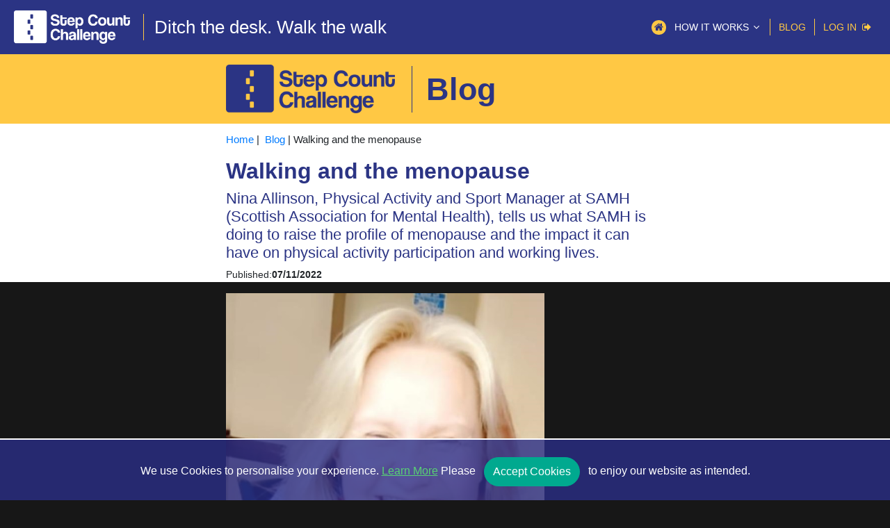

--- FILE ---
content_type: text/html; charset=UTF-8
request_url: https://www.stepcount.org.uk/blog/walking-and-the-menopause
body_size: 5352
content:
<!DOCTYPE html>
<html lang="en">

<head>
    <title>Walking and the menopause</title>
    <meta http-equiv="X-UA-Compatible" content="IE=edge" />
    <meta content="width=device-width, initial-scale=1.0" name="viewport">
    <meta http-equiv="Content-Type" content="text/html; charset=utf-8" />
    <meta name="author" content="Tayfusion">
    <meta name="description" content="Nina Allinson, Physical Activity and Sport Manager at SAMH (Scottish Association for Mental Health), tells us what SAMH is doing to raise the profile of menopause and the impact it can have on physical activity participation and working lives." />
    <meta name="keywords" content="" />
    <meta name="robots" content="INDEX, FOLLOW" />
    <base href="https://www.stepcount.org.uk/" />
    <link rel="canonical" href="https://www.stepcount.org.uk/blog/walking-and-the-menopause" />
    <meta name="theme-color" content="#00A98F">
        <meta property="og:image" content="https://www.stepcount.org.uk/_assets/_img/fblogo.png" />
    <meta property="og:title" content="Walking and the menopause" />
    <meta property="og:url" content="https://www.stepcount.org.uk/blog/walking-and-the-menopause" />
    <meta property="og:description" content="Nina Allinson, Physical Activity and Sport Manager at SAMH (Scottish Association for Mental Health), tells us what SAMH is doing to raise the profile of menopause and the impact it can have on physical activity participation and working lives." />
    <meta property="og:type" content="article" />

    <meta name="twitter:card" content="summary_large_image">
    <meta name="twitter:site" content="@step_count">
    <meta name="twitter:creator" content="@step_count">
    <meta name="twitter:title" content="Walking and the menopause">
    <meta name="twitter:description" content="Nina Allinson, Physical Activity and Sport Manager at SAMH (Scottish Association for Mental Health), tells us what SAMH is doing to raise the profile of menopause and the impact it can have on physical activity participation and working lives.">
    <meta name="twitter:image" content="https://www.stepcount.org.uk/_assets/_user/images/news_images/news_843.jpg">
    
    <!-- Icons -->
    <link rel="icon" type="image/ico" href="https://www.stepcount.org.uk/favicon.ico?nu=67658" />
    <link rel="apple-touch-icon" sizes="57x57" href="iicons/apple-icon-57x57.png">
    <link rel="apple-touch-icon" sizes="60x60" href="iicons/apple-icon-60x60.png">
    <link rel="apple-touch-icon" sizes="72x72" href="iicons/apple-icon-72x72.png">
    <link rel="apple-touch-icon" sizes="76x76" href="iicons/apple-icon-76x76.png">
    <link rel="apple-touch-icon" sizes="114x114" href="iicons/apple-icon-114x114.png">
    <link rel="apple-touch-icon" sizes="120x120" href="iicons/apple-icon-120x120.png">
    <link rel="apple-touch-icon" sizes="144x144" href="iicons/apple-icon-144x144.png">
    <link rel="apple-touch-icon" sizes="152x152" href="iicons/apple-icon-152x152.png">
    <link rel="apple-touch-icon" sizes="180x180" href="iicons/apple-icon-180x180.png">
    <link rel="icon" type="image/png" sizes="192x192" href="iicons/android-icon-192x192.png">
    <link rel="icon" type="image/png" sizes="32x32" href="iicons/favicon-32x32.png">
    <link rel="icon" type="image/png" sizes="96x96" href="iicons/favicon-96x96.png">
    <link rel="icon" type="image/png" sizes="16x16" href="iicons/favicon-16x16.png">
    <link rel="manifest" href="manifest.json">
    <meta name="msapplication-TileColor" content="#00A98F">
    <meta name="msapplication-TileImage" content="iicons/ms-icon-144x144.png">

    <!-- Fonts -->
    <link href="https://fonts.googleapis.com/css?family=Roboto:200,300,300i,400,400i,500,700,700i"
        rel="stylesheet">

    <!-- Libraries Stylesheets -->
    <link href="lib/bootstrap/css/bootstrap.css" rel="stylesheet">
    <link href="lib/font-awesome/css/font-awesome.min.css" rel="stylesheet">
    <link href="lib/animate/animate.min.css" rel="stylesheet">
    <link href="lib/ionicons/css/ionicons.min.css" rel="stylesheet">

    <link href="lib/owlcarousel/assets/owl.carousel.min.css" rel="stylesheet">
    <link href="lib/lightbox/css/lightbox.min.css" rel="stylesheet">

    <!-- Project Stylesheets -->
    <link href="_assets/_css/site.min.css" rel="stylesheet" />    <link href="_assets/_css/style.css?fff=dasdsa" rel="stylesheet" />

    <!-- Library Scripts -->
    <script crossorigin="anonymous" integrity="sha256-/JqT3SQfawRcv/BIHPThkBvs0OEvtFFmqPF/lYI/Cxo="
        src="https://code.jquery.com/jquery-3.7.1.min.js">
    </script>
    <script src="https://ajax.googleapis.com/ajax/libs/jqueryui/1.11.4/jquery-ui.min.js"></script>
    <script src="lib/bootstrap/js/bootstrap.bundle.min.js"></script>

        <script async src="https://www.googletagmanager.com/gtag/js?id=UA-18841866-5"></script>
    <!-- Hotjar Tracking Code for Step Count Challenge -->
    <script nonce="2sQho5h00yAVYXR3MQu84DkFBSV17ssM7BFyzXJeK2fb5l0HIT">
    (function(h, o, t, j, a, r) {
        h.hj = h.hj || function() {
            (h.hj.q = h.hj.q || []).push(arguments)
        };
        h._hjSettings = {
            hjid: 5247549,
            hjsv: 6
        };
        a = o.getElementsByTagName('head')[0];
        r = o.createElement('script');
        r.async = 1;
        r.src = t + h._hjSettings.hjid + j + h._hjSettings.hjsv;
        a.appendChild(r);
    })(window, document, 'https://static.hotjar.com/c/hotjar-', '.js?sv=');
    </script>

    <!-- Project Scripts -->
        <script nonce="2sQho5h00yAVYXR3MQu84DkFBSV17ssM7BFyzXJeK2fb5l0HIT">
    window.dataLayer = window.dataLayer || [];

    function gtag() {
        dataLayer.push(arguments);
    }
    gtag('js', new Date());
    gtag('config', 'UA-18841866-5');
    </script>
        <script nonce="2sQho5h00yAVYXR3MQu84DkFBSV17ssM7BFyzXJeK2fb5l0HIT">
    const ORIGIN = 'https://www.stepcount.org.uk/';
    const CSRF_HEADER = {
        'x-scc-sync-token': 'f129424983a27006f6a8ef82bc5805461a826e025a8ca9232e2b2cd3e49ac4b3'
    }
    </script>
    <script src="_assets/_js/constants.js"></script>
    <script src="_assets/_js/func/common_functions.js"></script>
    <script src="_assets/_js/func/fetch_functions.js"></script>
    <script src="_assets/_js/func/dom_functions.js"></script>
</head>
<body>
    <div id="messageDialog" class="modal" tabindex="-1">
    <div class="modal-dialog">
        <div class="modal-content">
            <div class="modal-body">
                <p id="messageText"></p>
            </div>
            <div class="modal-footer">
                <button class="btn btn-primary" data-dismiss="modal">OK</button>
            </div>
        </div>
    </div>
</div>


<script src="_assets/_js/part/message_box.js"></script><div id="confirmDialog" class="modal" tabindex="-1">
    <div class="modal-dialog">
        <div class="modal-content">
            <div class="modal-header">
                <div class="modal-title"></div>
            </div>
            <div class="modal-body">
                <span></span>
            </div>
            <div class="modal-footer">
                <button class="btn btn-primary yes-button">Yes</button>
                <button class="btn btn-secondary no-button">No</button>
            </div>
        </div>
    </div>
</div>


<script src="_assets/_js/part/confirm_dialog.js"></script>    <div id="maxw">
        


<header id="header" class=" ">
        <div class="container-fluid">
        <div id="logo" class="pull-left">
            <a href="index" class="scrollto"
                title="Back to Step Count Home">Step Count Home Page</a>
            <div id="strap">Ditch the desk. Walk the walk</div>
        </div>

        <nav id="nav-menu-container">
            <ul class="nav-menu">
                                <li class="mt nobord">
                    <a class="lihome"
                        title="Step Count Home Page" href="index">
                        <span>Home</span>
                        <i class="fa fa-home blue" aria-hidden="true"></i>
                    </a>
                </li>
                                                <li class="menu-has-children mt">
                    <a  href="how-it-works"
                        title="How it Works">
                        How it Works
                    </a>
                    <ul class="nobord">
                        <li>
                            <a  href="faqs"
                                title="Frequent Questions">
                                FAQs
                            </a>
                        </li>
                        <li>
                            <a                                 href="the-story-so-far" title="Our Story">
                                Our Story
                            </a>
                        </li>
                        <li>
                            <a  href="why-walk"
                                title="Why Walk?">
                                Benefits
                            </a>
                        </li>
                        <li>
                            <a                                 href="leaderboards" title="Leaderboard">
                                Leaderboard
                            </a>
                        </li>
                        <li>
                            <a                                 href="bespoke-step-count-challenges" title="Bespoke Challenges">
                                Bespoke Challenges
                            </a>
                        </li>
                        <li>
                            <a  href="research"
                                title="Research">
                                Research
                            </a>
                        </li>
                    </ul>
                </li>

                <li class="mt">
                    <a  class="menu-selected"                        href="blog" title="Walking Blog">
                        Blog
                    </a>
                </li>
                <li class="mt nobord">
                    <a class="yellow" href="login" title="Step Count Log In">
                        Log In<i class="fa fa-sign-out ml-2 yellow" aria-hidden="true"></i>
                    </a>
                </li>
                                            </ul>
        </nav>
    </div>
</header><!-- #header --><main id="main" class="genspacer"><!--- START TMPL --->

<div class="cv_div"><!--- cv1 ---><section id="top_blog_head">
    <header id="top_blog_head_top">
        <div class="container contmin">
            <img src="_assets/_img/logo_b.png" alt="Step Count Blog Logo" class="img-fluid">
            <span id="blog_top_tit">Blog</span>
        </div>
    </header>

    <div class="container contmin"><div class="breadcrumb"><a href="index" title="home page">Home</a>&nbsp;|	
&nbsp;<a href="blog" title="Blog">Blog</a>&nbsp;|&nbsp;<span>Walking and the menopause</span></div></div>
    <div class="container contmin mt-1 mb-3 pt-1">
        <h1 class="mb-2 blue">Walking and the menopause</h1>
        <h2 class="mb-2 blue">Nina Allinson, Physical Activity and Sport Manager at SAMH (Scottish Association for Mental Health), tells us what SAMH is doing to raise the profile of menopause and the impact it can have on physical activity participation and working lives.</h2>
                    <div class="pubdate">
                Published:<strong>07/11/2022</strong>
            </div>
            </div>
</section><!--- cv1* ---></div>
<div class="cv_div"><!--- cv2 ---><div class="container contmin text-center">
    <script src="//s7.addthis.com/js/300/addthis_widget.js#pubid=ra-4dd7ea6763abc745"></script>
</div><!--- cv2* ---></div>
<div class="cv_div"><!--- cv3 ---><div class="container contmin">
<p class="orangehead"></p>

<p><img alt="" src="https://www.stepcount.org.uk/_assets/_user/images/pass%20photo%20-%20resized%281%29.jpg" style="width: 458px; height: 508px;" /></p>

<p></p>

<p>As a woman of a certain age I know personally how the stages of menopause can impact both mentally and physically. I have always been physically active but found that as I reached this stage in my life I mentally lost confidence in myself and my abilities. Also​, ​the&nbsp;physical symptoms I experienced initially stopped me from participating in sport and exercise I had previously enjoyed. Thankfully with support from family and my workplace I have gained my confidence back and have found tools and resources to support me to go back to sports and exercise I love and to in turn feel healthier.</p>

<p></p>

<p>At SAMH we are aware that women going through stages of menopause can be impacted through physical symptoms, psychological or emotional symptoms and behavioural changes. This in turn can impact on physical activity participation. I am very excited to say that SAMH is&nbsp;therefore working with the University of Edinburgh on a new research study to increase understanding of how the menopause influences physical activity and mental wellbeing.&nbsp;</p>

<p></p>

<p>SAMH is also working to raise awareness of menopause challenges within the workplace by offering training from their Workplace team on menopause and mental health. The course is designed to raise awareness of menopause in the workplace and support employees. The course highlights issues that women face when going through this change and how symptoms can impact their home and working life, as well as their mental health and wellbeing. This session is designed for employees or employers to explore ways they can support women to discuss the stigma, myth and conversations around menopause in the workplace.</p>

<p><em>You can find out more about SAMH&#39;s support for workplaces <a href="https://www.samh.org.uk/get-involved/workplace">here</a>.</em></p>

<p></p>

<p></p>

<p></p>

<p></p>

<p></p>

<p></p>

<p></p>
</div><!--- cv3* ---></div>
<div class="cv_div"><!--- cv4 ---><!--- cv4* ---></div>
<div class="cv_div"><!--- cv5 --->
							

<!--==========================
      Child Pages Section
    ============================-->
<section class="section-bg wow fadeInUp padtop" id="news-page-home">
<div class="container text-center">
<header class="section-header pb-3">
<h2>Other Blogs</h2>
</header>


<div class="row about-cols text-center mb-5">


<div class="col-sm-12 col-md-6 col-lg-4 mx-auto wow fadeInUp" data-wow-delay="0.1s">
<div class="about-col">
<div class="img"><a href="blog/step-through-summer"><img alt="Image for Step through summer" class="img-fluid" src="_assets/_user/images/news_images/news_924.jpg" /></a></div>
<h2 class="title"><a title="Learn More about Step through summer" href="blog/step-through-summer">Step through summer<p><span>7 Jul, 25</span></p></a></h2>

</div>
</div>



<div class="col-sm-12 col-md-6 col-lg-4 mx-auto wow fadeInUp" data-wow-delay="0.1s">
<div class="about-col">
<div class="img"><a href="blog/your-pledges-to-walk-more"><img alt="Image for Your pledges to walk more" class="img-fluid" src="_assets/_user/images/news_images/news_923.jpg" /></a></div>
<h2 class="title"><a title="Learn More about Your pledges to walk more" href="blog/your-pledges-to-walk-more">Your pledges to walk more<p><span>25 Jun, 25</span></p></a></h2>

</div>
</div>



<div class="col-sm-12 col-md-6 col-lg-4 mx-auto wow fadeInUp" data-wow-delay="0.1s">
<div class="about-col">
<div class="img"><a href="blog/tips-for-making-journeys-more-active"><img alt="Image for Tips for making journeys more active" class="img-fluid" src="_assets/_user/images/news_images/news_922.jpg" /></a></div>
<h2 class="title"><a title="Learn More about Tips for making journeys more active" href="blog/tips-for-making-journeys-more-active">Tips for making journeys more active<p><span>19 Jun, 25</span></p></a></h2>

</div>
</div>



<div class="col-sm-12 col-md-6 col-lg-4 mx-auto wow fadeInUp" data-wow-delay="0.1s">
<div class="about-col">
<div class="img"><a href="blog/your-top-tips-for-walking-more-during-the-working-day"><img alt="Image for Your top tips for walking more during the working day" class="img-fluid" src="_assets/_user/images/news_images/news_921.jpg" /></a></div>
<h2 class="title"><a title="Learn More about Your top tips for walking more during the working day" href="blog/your-top-tips-for-walking-more-during-the-working-day">Your top tips for walking more during the working day<p><span>11 Jun, 25</span></p></a></h2>

</div>
</div>



<div class="col-sm-12 col-md-6 col-lg-4 mx-auto wow fadeInUp" data-wow-delay="0.1s">
<div class="about-col">
<div class="img"><a href="blog/your-favourite-walking-memories"><img alt="Image for Your favourite walking memories" class="img-fluid" src="_assets/_user/images/news_images/news_920.jpg" /></a></div>
<h2 class="title"><a title="Learn More about Your favourite walking memories" href="blog/your-favourite-walking-memories">Your favourite walking memories<p><span>5 Jun, 25</span></p></a></h2>

</div>
</div>



<div class="col-sm-12 col-md-6 col-lg-4 mx-auto wow fadeInUp" data-wow-delay="0.1s">
<div class="about-col">
<div class="img"><a href="blog/your-happy-places"><img alt="Image for Your Happy Places" class="img-fluid" src="_assets/_user/images/news_images/news_919.jpg" /></a></div>
<h2 class="title"><a title="Learn More about Your Happy Places" href="blog/your-happy-places">Your Happy Places<p><span>28 May, 25</span></p></a></h2>

</div>
</div>




</div>



</div></section>

<!--- cv5* ---></div>
<div class="cv_div"><!--- cv6 ---><!--- cv6* ---></div>
<div class="cv_div"><!--- cv7 ---><!--- cv7* ---></div>
<div class="cv_div"><!--- cv8 ---><!--- cv8* ---></div>
<div class="cv_div"><!--- cv9 ---><!--- cv9* ---></div>
<div class="cv_div"><!--- cv10 ---><!--- cv10* ---></div>
<div class="cv_div"><!--- cv11 ---><!--- cv11* ---></div>
<div class="cv_div"><!--- cv12 ---><!--==========================
  Contact Section
============================-->



<!--
<section id="contact" class="section-bg wow fadeInUp">
  <div class="container">
		<div class="section-header">
	  <h3>Our Challenge Partners</h3>
	  <p>We have a number of partners supporting the Step Count Challenge. See how our partners can help.</p>
	</div>
		<div class="row contact-info">

		<div class="col-md-3 col-sm-6 col-xs-6">
			<a href="challenge-partners/break-through-brest-cancer" class="m-3"><img class="img-fluid" src="_assets/_user/images/partners/breast-cancer-now.png" alt="Break Through Breast Cancer"></a>	
		</div>

		<div class="col-md-3 col-sm-6 col-xs-6">
			<a href="challenge-partners/chest-heart-stroke-scotland" class="m-3"><img class="img-fluid" src="_assets/_user/images/partners/chest-heart-stroke.png" alt="CHeck Heart Stroke Scotland"></a>
		</div>

		<div class="col-md-3 col-sm-6 col-xs-6">
			<a href="challenge-partners/walk-the-walk" class="m-3"><img class="img-fluid" src="_assets/_user/images/partners/walk-the-walk.png" alt="Walk the Walk"></a>
		</div>
		
		<div class="col-md-3 col-sm-6 col-xs-6">
			<a href="challenge-partners/living-streets" class="m-3"><img class="img-fluid" src="_assets/_user/images/partners/living-streets.png" alt="Living STreets"></a>
		</div>

	</div>
	  
	



  </div>
</section>
-->
	

<!--- cv12* ---></div>

<!--- END TMPL --->

<link href="_assets/_css/part/site_footer.css" rel="stylesheet" />


<footer id="siteFooter">
    <style nonce="2sQho5h00yAVYXR3MQu84DkFBSV17ssM7BFyzXJeK2fb5l0HIT">
.social-icon-size {
    font-size: 1.25em;
}

@media (min-width: 992px) {
    .social-icon-size {
        font-size: 1.5em;
    }
}
</style>

<section class="canvas-contrast">
    <div class="container px-4 py-4">
        <div class="row">
            <div class="col">
                <h2>Follow us</h2>
                <p>Keep up-to-date across our social channels</p>
                <div class="d-flex justify-content-center justify-content-lg-start">
                    <a class="button-alike" href="https://www.facebook.com/walkingscotland.org.uk">
                        <span class="fa-stack social-icon-size">
                            <span class="fa-solid fa-circle fa-stack-2x"></span>
                            <span class="fa-brands fa-facebook-f fa-stack-1x fa-inverse"></span>
                        </span>
                    </a>

                    <a class="button-alike"
                        href="https://bsky.app/profile/walkingscotland.bsky.social">
                        <span class="fa-stack social-icon-size">
                            <span class="fa-solid fa-circle fa-stack-2x"></span>
                            <span class="fa-brands fa-bluesky fa-stack-1x fa-inverse"></span>
                        </span>
                    </a>

                    <a class="button-alike" href="https://x.com/walking_scot">
                        <span class="fa-stack social-icon-size">
                            <span class="fa-solid fa-circle fa-stack-2x"></span>
                            <span class="fa-brands fa-x-twitter fa-stack-1x fa-inverse"></span>
                        </span>
                    </a>

                    <a class="button-alike"
                        href="https://www.linkedin.com/company/walkingscotlandcharity">
                        <span class="fa-stack social-icon-size">
                            <span class="fa-solid fa-circle fa-stack-2x"></span>
                            <span class="fa-brands fa-linkedin-in fa-stack-1x fa-inverse"></span>
                        </span>
                    </a>

                    <a class="button-alike" href="https://www.youtube.com/@walkingscotland">
                        <span class="fa-stack social-icon-size">
                            <span class="fa-solid fa-circle fa-stack-2x"></span>
                            <span class="fa-solid fa-play fa-stack-1x fa-inverse"
                                style="transform: translateX(4%);"></span>
                        </span>
                    </a>

                    <a class="button-alike" href="https://www.instagram.com/walkingscotland.org.uk">
                        <span class="fa-stack social-icon-size">
                            <span class="fa-solid fa-circle fa-stack-2x"></span>
                            <span class="fa-brands fa-instagram fa-stack-1x fa-inverse"></span>
                        </span>
                    </a>
                </div>
            </div>

            <div class="col mt-4 mt-lg-0">
                <h2>Sign up to our newsletter</h2>
                <p>
                    We’ll send you a monthly newsletter covering a range of updates and news from
                    Walking Scotland.
                </p>
                <a class="btn btn-primary caret-button"
                    href="https://walkingscotland.org.uk/sign-up-to-our-newsletter/">
                    Sign up now
                </a>
            </div>
        </div>
    </div>
</section><section class="panel-direct">
    <div class="container px-4 py-4">
        <div class="row">
            <div class="col-12 col-lg-3 pb-2 pb-lg-0">
                <ul class="nav flex-column">
                    <li class="nav-item">
                        <a class="nav-link" href="https://walkingscotland.org.uk/about-us/">
                            <strong>About us</strong>
                        </a>
                    </li>

                    <li class="nav-item" href="https://walkingscotland.org.uk/about-us/our-people">
                        <a class="nav-link"
                            href="https://walkingscotland.org.uk/about-us/our-people/">
                            Our people
                        </a>
                    </li>

                    <li class="nav-item" href="https://walkingscotland.org.uk/about-us/our-impact">
                        <a class="nav-link"
                            href="https://walkingscotland.org.uk/about-us/our-impact/">
                            Our impact
                        </a>
                    </li>

                    <li class="nav-item"
                        href="https://walkingscotland.org.uk/about-us/our-strategy">
                        <a class="nav-link"
                            href="https://walkingscotland.org.uk/about-us/our-strategy/">
                            Our strategy
                        </a>
                    </li>

                    <li class="nav-item"
                        href="https://walkingscotland.org.uk/about-us/our-partners">
                        <a class="nav-link"
                            href="https://walkingscotland.org.uk/about-us/our-partners/">
                            Our partners
                        </a>
                    </li>
                </ul>
            </div>
            <div class="col-12 col-lg-3 py-2 py-lg-0">
                <ul class="nav flex-column">
                    <li class="nav-item">
                        <a class="nav-link" href="https://walkingscotland.org.uk/about-us/contact">
                            <strong>Contact us</strong>
                        </a>
                    </li>

                    <li class="nav-item">
                        <a class="nav-link"
                            href="https://walkingscotland.org.uk/about-us/complaints">
                            Complaints
                        </a>
                    </li>
                </ul>
                <ul class="nav flex-column">
                    <li class="nav-item">
                        <a class="nav-link" href="https://walkingscotland.org.uk/news-and-blogs/">
                            <strong>News and blogs</strong>
                        </a>
                    </li>
                </ul>
                <ul class="nav flex-column">
                    <li class="nav-item">
                        <a class="nav-link" href="https://walkingscotland.org.uk/about-us/careers/">
                            <strong>Careers</strong>
                        </a>
                    </li>
                </ul>
            </div>
            <div class="col-12 col-lg-3 py-2 py-lg-0">
                <ul class="nav flex-column">
                    <li class="nav-item">
                        <a class="nav-link" href="https://walkingscotland.org.uk/accessiblity/">
                            Accessibility
                        </a>
                    </li>

                    <li class="nav-item">
                        <a class="nav-link" href="https://walkingscotland.org.uk/privacy-policy/">
                            Privacy
                        </a>
                    </li>

                    <li class="nav-item">
                        <a class="nav-link" href="https://walkingscotland.org.uk/cookie-policy/">
                            Cookies
                        </a>
                    </li>

                    <li class="nav-item">
                        <a class="nav-link"
                            href="https://walkingscotland.org.uk/terms-and-conditions/">
                            Terms and conditions
                        </a>
                    </li>
                </ul>
            </div>
            <div class="col-12 col-lg-3 pt-2 pt-lg-0">
                <a class="btn btn-secondary caret-button d-block" href="https://walkingscotland.org.uk">
    Back to main Walking Scotland site
</a>            </div>
        </div>
</section><section id="legalFooterSection">
    <div class="container px-4 pt-3 pb-3">
        <div class="row">
            <div class="col-12 col-lg-auto">
                <img class="me-5" src="_assets/_img/walking_scotland_logo.svg"
                    alt="Walking Scotland Logo" style="height: auto; width: 11.875rem;" />
            </div>
            <div class="col my-auto">
                <p class="mb-0">&copy; Walking Scotland 2026</p>
                <p class="mb-0">
                    Paths for All Partnership (known as Walking Scotland) is a Scottish charity,
                    SC025535, regulated by the Scottish Charity Regulator (OSCR) and registered as a
                    company limited by guarantee, 1068554.
                </p>
            </div>
        </div>
    </div>
</section> 
</footer></main>

<div id="cookie-bar">
    We use Cookies to personalise your experience. <a style="white-space: nowrap" class="cba"
        title="GDPR Compliant" href="https://www.pathsforall.org.uk/privacy">Learn More</a>
    Please
    <a id="acceptCookieButton" href="javascript:setok();"
        class="btn btn-success ml-2 mr-2 pt-2 pb-2">
        Accept Cookies
    </a>
    to enjoy our website as intended.
</div>

<a href="#" class="back-to-top"><i class="fa fa-chevron-up"></i></a>


<!-- Template Main Javascript File -->
<script src="_assets/_js/main.js?fff=47328964"></script>
</div>
<!--end maxw-->

</body>

</html>

<script src="lib/easing/easing.min.js"></script>
<script src="lib/superfish/hoverIntent.js"></script>
<script src="lib/superfish/superfish.min.js"></script>
<script src="lib/wow/wow.min.js"></script>
<script src="lib/waypoints/waypoints.min.js"></script>
<script src="lib/counterup/counterup.min.js"></script>
<script src="lib/owlcarousel/owl.carousel.min.js"></script>
<script src="lib/isotope/isotope.pkgd.min.js"></script>
<script src="lib/lightbox/js/lightbox.min.js"></script>
<script src="lib/touchSwipe/jquery.touchSwipe.min.js"></script>

--- FILE ---
content_type: text/css
request_url: https://www.stepcount.org.uk/_assets/_css/site.min.css
body_size: 2543
content:
:root{--scc-red:#b23e2f;--scc-red-shade:#852f23;--scc-blue:#2b3484;--scc-yellow:#ffc844;--scc-yellow-shade:#bf9633;--scc-yellow-shade-half:#9f7d2b;--scc-yellow-shadow:#806422;--scc-scarlet:#c82333;--scc-scarlet-shade:#961a26;--scc-scarlet-shade-half:#7d1620;--scc-green:#185f13;--ws-blue:#2930aa;--ws-blue-tint:#5f64bf;--ws-blue-highlight:#8375ca;--ws-blue-shade:#1f247f;--ws-blue-shade-rgb:31,36,127;--ws-black:#171717;--ws-grey:#f4f5fc;--ws-orange:#ff7a24;--ws-orange-tint:#ff934f;--ws-orange-highlight:#ffac76;--ws-pink:#fcbfff;--ws-pink-shade:#bd8fbf;--ws-pink-shade-rgb:252,191,255;--ws-cyan:#00ffd9;--ws-green:#42c98c;--ws-green-desaturated:#b0d1c3;--ws-red:#fc4a68;--ws-purple:#ab7dfa;--ws-yellow:#fad200;--ws-lime:#a8db66;--site-gold:gold;--site-gold-tint:#ffe140;--site-gold-highlight:#ffeb80;--site-gold-shade:#bfa100;--site-gold-shadow:#806c00;--site-silver:silver;--site-silver-tint:#d0d0d0;--site-silver-highlight:#e0e0e0;--site-silver-shade:#909090;--site-silver-shadow:#606060;--site-bronze:chocolate;--site-bronze-tint:#dd8f56;--site-bronze-highlight:#e9b48f;--site-bronze-shade:#9e4f16;--site-bronze-shadow:#69350f}body{background-color:var(--ws-black);font-family:"Nunito Sans",sans-serif}.navbar-nav .nav-item,.nav .nav-item{border-bottom:2px solid transparent}.navbar-nav .nav-item.active,.navbar-nav .nav-item:hover,.nav .nav-item.active,.nav .nav-item:hover{border-color:var(--ws-orange)}.navbar-nav .nav-link,.nav .nav-link{color:white;font-weight:600;text-decoration:none}.btn{border-radius:50rem}.bg-info{--bs-bg-opacity:1;background-color:var(--ws-cyan)}.bg-danger{--bs-bg-opacity:1;background-color:var(--ws-orange) !important}.bg-danger-subtle{background-color:var(--ws-orange-highlight) !important}.accordion-item{border-top:1px solid var(--ws-black);border-bottom:1px solid var(--ws-black);border-right:0;border-left:0;border-radius:0}.accordion-item:first-of-type{border-top-left-radius:0;border-top-right-radius:0}.accordion-item:last-of-type{border-bottom-right-radius:0;border-bottom-left-radius:0}.accordion-item:last-of-type .accordion-collapse{border-bottom-right-radius:0;border-bottom-left-radius:0}.accordion-button{background-color:white;font-weight:700;padding-left:0;padding-top:1.25rem;padding-bottom:1.25rem}.accordion-button:not(.collapsed){color:var(--ws-black);background-color:white;box-shadow:none}.accordion-button::after{align-items:center;background-image:none;border:1px solid var(--ws-black);border-radius:100%;content:"\2b";display:flex;font-family:FontAwesome;justify-content:center;line-height:.5;height:1.75rem;width:1.75rem}.accordion-button:not(.collapsed)::after{background-image:none;content:"\f068";line-height:1;transform:unset}.accordion-body{padding-left:0;padding-top:0}.bg-canvas-dark{background:var(--scc-blue)}.btn:not(.caret-button),.button-alike{transition:transform 100ms linear}.btn:not(.caret-button,.btn-link,[disabled]):hover,.button-alike:hover{transform:scale(1.05)}.btn-group .btn:hover{transform:none}.caret-button{align-items:center;display:inline-flex;font-weight:600;padding:.5rem 2rem;transition:all 150ms linear;white-space:nowrap}.caret-button::after{content:"\f105";font-family:FontAwesome;margin-left:-0.5rem;margin-right:-0.25rem;opacity:0;transition:all 150ms linear;visibility:hidden}.caret-button:hover{padding-left:1.5rem;padding-right:2.5rem}.caret-button:hover::after{margin-left:.25rem;margin-right:-1rem;opacity:1;visibility:visible}.panel-direct .btn-primary,.canvas-direct :is(.panel-direct,.panel-contrast) .btn-primary,.canvas-contrast .panel-direct .btn-primary,:is(.canvas-direct,.canvas-contrast) .table .btn-primary{--bs-btn-color:var(--ws-black);--bs-btn-bg:var(--ws-pink);--bs-btn-border-color:var(--ws-pink);--bs-btn-hover-color:var(--ws-black);--bs-btn-hover-bg:var(--ws-pink);--bs-btn-hover-border-color:var(--ws-pink);--bs-btn-focus-shadow-rgb:var(--ws-pink-shade-rgb);--bs-btn-active-color:var(--ws-black);--bs-btn-active-bg:var(--ws-pink);--bs-btn-active-border-color:var(--ws-pink);--bs-btn-active-shadow:inset 0 3px 5px rgba(0,0,0,0);--bs-btn-disabled-color:var(--ws-black);--bs-btn-disabled-bg:var(--ws-pink);--bs-btn-disabled-border-color:var(--ws-pink)}.panel-direct .btn-secondary{--bs-btn-color:white;--bs-btn-bg:var(--ws-blue);--bs-btn-border-color:white;--bs-btn-hover-color:#fff;--bs-btn-hover-bg:var(--ws-blue);--bs-btn-hover-border-color:white;--bs-btn-focus-shadow-rgb:191,191,191;--bs-btn-active-color:white;--bs-btn-active-bg:var(--ws-blue);--bs-btn-active-border-color:white;--bs-btn-active-shadow:inset 0 3px 5px rgba(0,0,0,0);--bs-btn-disabled-color:white;--bs-btn-disabled-bg:var(--ws-blue);--bs-btn-disabled-border-color:white;border-width:2px}.panel-direct .btn-link{--bs-btn-font-weight:600;--bs-btn-color:white;--bs-btn-bg:transparent;--bs-btn-border-color:transparent;--bs-btn-hover-color:var(--bs-link-hover-color);--bs-btn-hover-border-color:transparent;--bs-btn-active-color:var(--bs-link-hover-color);--bs-btn-active-border-color:transparent;--bs-btn-disabled-color:#6c757d;--bs-btn-disabled-border-color:transparent;--bs-btn-box-shadow:0 0 0 #000;--bs-btn-focus-shadow-rgb:49,132,253;text-decoration:none}.panel-direct .btn-link:hover{color:var(--ws-green)}.panel-direct,:is(.canvas-direct,.canvas-contrast) .panel-direct{& .btn-danger{--bs-btn-color:#fff;--bs-btn-bg:var(--ws-orange);--bs-btn-border-color:var(--ws-orange);--bs-btn-hover-color:#fff;--bs-btn-hover-bg:var(--ws-orange);--bs-btn-hover-border-color:var(--ws-orange);--bs-btn-focus-shadow-rgb:225,83,97;--bs-btn-active-color:#fff;--bs-btn-active-bg:var(--ws-orange);--bs-btn-active-border-color:var(--ws-orange);--bs-btn-active-shadow:inset 0 3px 5px rgba(0,0,0,0.125);--bs-btn-disabled-color:#fff;--bs-btn-disabled-bg:var(--ws-orange);--bs-btn-disabled-border-color:var(--ws-orange)}& .btn-outline-primary{--bs-btn-color:var(--ws-black);--bs-btn-border-color:var(--ws-pink);--bs-btn-hover-color:var(--ws-black);--bs-btn-hover-bg:var(--ws-pink);--bs-btn-hover-border-color:var(--ws-pink);--bs-btn-focus-shadow-rgb:13,110,253;--bs-btn-active-color:var(--ws-black);--bs-btn-active-bg:var(--ws-pink);--bs-btn-active-border-color:var(--ws-pink);--bs-btn-active-shadow:inset 0 3px 5px rgba(0,0,0,0.125);--bs-btn-disabled-color:var(--ws-pink);--bs-btn-disabled-bg:var(--ws-pink);--bs-btn-disabled-border-color:var(--ws-pink);--bs-gradient:none}& .btn-group .btn-primary{--bs-btn-color:white;--bs-btn-bg:var(--ws-pink-shade);--bs-btn-border-color:var(--ws-pink);--bs-btn-hover-color:var(--ws-black);--bs-btn-hover-bg:var(--ws-pink);--bs-btn-hover-border-color:var(--ws-pink);--bs-btn-focus-shadow-rgb:var(--ws-pink-shade-rgb);--bs-btn-active-color:var(--ws-black);--bs-btn-active-bg:var(--ws-pink);--bs-btn-active-border-color:var(--ws-pink);--bs-btn-active-shadow:inset 0 3px 5px rgba(0,0,0,0);--bs-btn-disabled-color:var(--ws-black);--bs-btn-disabled-bg:var(--ws-pink);--bs-btn-disabled-border-color:var(--ws-pink)}}.canvas-direct .btn-dark,.canvas-contrast .btn-dark{--bs-btn-color:white;--bs-btn-bg:var(--ws-black);--bs-btn-border-color:var(--ws-black);--bs-btn-hover-color:#fff;--bs-btn-hover-bg:var(--ws-black);--bs-btn-hover-border-color:var(--ws-black);--bs-btn-focus-shadow-rgb:66,70,73;--bs-btn-active-color:#fff;--bs-btn-active-bg:var(--ws-black);--bs-btn-active-border-color:var(--ws-black);--bs-btn-active-shadow:inset 0 3px 5px rgba(0,0,0,0.125);--bs-btn-disabled-color:#fff;--bs-btn-disabled-bg:var(--ws-black);--bs-btn-disabled-border-color:var(--ws-black)}.canvas-direct .btn-danger,.canvas-contrast .btn-danger{--bs-btn-color:#fff;--bs-btn-bg:var(--ws-red);--bs-btn-border-color:var(--ws-red);--bs-btn-hover-color:#fff;--bs-btn-hover-bg:var(--ws-red);--bs-btn-hover-border-color:var(--ws-red);--bs-btn-focus-shadow-rgb:225,83,97;--bs-btn-active-color:#fff;--bs-btn-active-bg:var(--ws-red);--bs-btn-active-border-color:var(--ws-red);--bs-btn-active-shadow:inset 0 3px 5px rgba(0,0,0,0.125);--bs-btn-disabled-color:#fff;--bs-btn-disabled-bg:var(--ws-red);--bs-btn-disabled-border-color:var(--ws-red)}:is(.canvas-direct,.canvas-contrast) .btn-warning{--bs-btn-color:white;--bs-btn-bg:var(--ws-orange);--bs-btn-border-color:var(--ws-orange);--bs-btn-hover-color:white;--bs-btn-hover-bg:var(--ws-orange);--bs-btn-hover-border-color:var(--ws-orange);--bs-btn-focus-shadow-rgb:217,164,6;--bs-btn-active-color:white;--bs-btn-active-bg:var(--ws-orange);--bs-btn-active-border-color:var(--ws-orange);--bs-btn-active-shadow:inset 0 3px 5px rgba(0,0,0,0.125);--bs-btn-disabled-color:white;--bs-btn-disabled-bg:var(--ws-orange);--bs-btn-disabled-border-color:var(--ws-orange)}:is(.canvas-direct,.canvas-contrast){& .btn-primary{--bs-btn-color:white;--bs-btn-bg:var(--ws-blue);--bs-btn-border-color:var(--ws-blue);--bs-btn-hover-color:white;--bs-btn-hover-bg:var(--ws-blue);--bs-btn-hover-border-color:var(--ws-blue);--bs-btn-focus-shadow-rgb:var(--ws-blue-shade-rgb);--bs-btn-active-color:white;--bs-btn-active-bg:var(--ws-blue);--bs-btn-active-border-color:var(--ws-blue);--bs-btn-active-shadow:inset 0 3px 5px rgba(0,0,0,0);--bs-btn-disabled-color:white;--bs-btn-disabled-bg:var(--ws-blue-tint);--bs-btn-disabled-border-color:var(--ws-blue-tint)}& .btn-secondary{--bs-btn-color:var(--ws-blue);--bs-btn-bg:white;--bs-btn-border-color:var(--ws-blue);--bs-btn-hover-color:var(--ws-blue);--bs-btn-hover-bg:white;--bs-btn-hover-border-color:var(--ws-blue);--bs-btn-focus-shadow-rgb:130,138,145;--bs-btn-active-color:var(--ws-blue);--bs-btn-active-bg:white;--bs-btn-active-border-color:var(--ws-blue);--bs-btn-active-shadow:inset 0 3px 5px rgba(0,0,0,0.125);--bs-btn-disabled-color:var(--ws-blue-tint);--bs-btn-disabled-bg:#white;--bs-btn-disabled-border-color:var(--ws-blue-tint)}& .btn-danger{--bs-btn-color:#fff;--bs-btn-bg:var(--ws-orange);--bs-btn-border-color:var(--ws-orange);--bs-btn-hover-color:#fff;--bs-btn-hover-bg:var(--ws-orange);--bs-btn-hover-border-color:var(--ws-orange);--bs-btn-focus-shadow-rgb:225,83,97;--bs-btn-active-color:#fff;--bs-btn-active-bg:var(--ws-orange);--bs-btn-active-border-color:var(--ws-orange);--bs-btn-active-shadow:inset 0 3px 5px rgba(0,0,0,0.125);--bs-btn-disabled-color:#fff;--bs-btn-disabled-bg:var(--ws-orange);--bs-btn-disabled-border-color:var(--ws-orange)}}.panel-direct{background-color:var(--ws-blue);color:white}.panel-contrast{background-color:var(--ws-blue-tint);color:white}.canvas-direct{background-color:white;color:var(--ws-black)}.canvas-contrast{background-color:var(--ws-grey);color:var(--ws-black)}.panel-direct .dropdown-menu{background-color:var(--ws-blue-tint)}.button-alike [class*="fa-"]{pointer-events:none}.panel-direct .nav-link{color:white;padding-left:0}.panel-direct .form-text{color:white}.panel-direct .dropdown-item{color:white;border-bottom:solid 2px transparent}.panel-direct .dropdown-item:hover{background-color:transparent;border-bottom-color:var(--ws-orange)}.panel-direct .input-group-text{background-color:var(--ws-blue-tint);border-color:var(--ws-blue-highlight);color:white}.article-card{background-color:transparent;border:0}.article-card .img-card-top{aspect-ratio:48 / 27}.article-card a{color:inherit;text-decoration:none}.panel-direct a:not(.btn),.panel-contrast a:not(.btn){color:white}.panel-direct a:hover:not(.btn),.panel-contrast a:hover:not(.btn){color:var(--ws-grey)}:is(.canvas-direct,.canvas-contrast) a:not(.btn){color:var(--ws-blue)}:is(.canvas-direct,.canvas-contrast) a:hover:not(.btn){color:var(--ws-blue-tint)}:is(.canvas-direct,.canvas-contrast){& .panel-direct a:not(.btn),& .panel-contrast a:not(.btn){color:white}& .panel-direct a:hover:not(.btn),& .panel-contrast a:hover:not(.btn){color:var(--ws-grey)}}.gold-ring{background-image:radial-gradient(at 80% 120%,var(--site-gold),var(--site-gold-highlight) 25%,var(--site-gold-shade),var(--site-gold-tint),var(--site-gold-shadow))}.silver-ring{background-image:radial-gradient(at 80% 120%,var(--site-silver),var(--site-silver-highlight) 25%,var(--site-silver-shade),var(--site-silver-tint),var(--site-silver-shadow))}.bronze-ring{background-image:radial-gradient(at 80% 120%,var(--site-bronze),var(--site-bronze-highlight) 25%,var(--site-bronze-shade),var(--site-bronze-tint),var(--site-bronze-shadow))}.white-ring{background-image:radial-gradient(at 80% 120%,white)}.clear-ring{background-image:radial-gradient(at 80% 120%,transparent)}body{font-family:"Nunito Sans",sans-serif;font-weight:400}h1,.h1{font-family:Poppins,sans-serif;font-size:clamp(1.25rem,1.25rem+((1vw - .2rem) * 1.25),2rem);font-weight:700}h2,.h2{font-family:Poppins,sans-serif;font-size:1.5rem;font-weight:600}h3,.h3{font-family:"Nunito Sans",sans-serif;font-size:1.5rem;font-weight:500}h4,.h4{font-family:"Nunito Sans",sans-serif;font-size:1.05rem;font-weight:500}h5,.h5{font-family:"Nunito Sans",sans-serif;font-size:1.05rem;font-weight:400}h6,.h6{font-family:"Nunito Sans",sans-serif;font-size:1.05rem;font-weight:400}.fs-4{font-size:clamp(1rem,1rem+0.3vw,1.5rem) !important}.panel-direct .text-info{color:var(--ws-lime) !important}:is(.panel-direct,.panel-contrast) .text-warning{color:var(--ws-yellow) !important}.canvas-direct .text-info{color:var(--ws-purple) !important}.canvas-direct :is(.panel-direct,.panel-contrast) .text-info{color:var(--ws-lime) !important}.portion-header{border-bottom:var(--bs-border-width) var(--bs-border-style) var(--bs-border-color) !important;margin-bottom:1rem !important;padding-bottom:.5rem !important}.canvas-direct .portion-header{--bs-border-opacity:1;border-color:rgba(var(--bs-dark-rgb),var(--bs-border-opacity)) !important}.panel-direct .table{--bs-table-color-type:initial;--bs-table-bg-type:initial;--bs-table-color-state:initial;--bs-table-bg-state:initial;--bs-table-color:var(--bs-emphasis-color);--bs-table-bg:white;--bs-table-border-color:var(--bs-border-color);--bs-table-accent-bg:transparent;--bs-table-striped-color:var(--bs-emphasis-color);--bs-table-striped-bg:var(--ws-grey);--bs-table-active-color:var(--bs-emphasis-color);--bs-table-active-bg:rgba(var(--bs-emphasis-color-rgb),0.1);--bs-table-hover-color:var(--bs-emphasis-color);--bs-table-hover-bg:rgba(var(--bs-emphasis-color-rgb),0.075);width:100%;margin-bottom:1rem;vertical-align:top;border-color:transparent}.panel-direct .table thead th:first-of-type{border-top-left-radius:.375rem}.panel-direct .table thead th:last-of-type{border-top-right-radius:.375rem}.panel-direct .table tbody tr:last-of-type td:first-of-type{border-bottom-left-radius:.375rem}.panel-direct .table tbody tr:last-of-type td:last-of-type{border-bottom-right-radius:.375rem}.canvas-direct .table{--bs-table-color-type:initial;--bs-table-bg-type:initial;--bs-table-color-state:initial;--bs-table-bg-state:initial;--bs-table-color:white;--bs-table-bg:var(--ws-blue);--bs-table-border-color:var(--bs-border-color);--bs-table-accent-bg:transparent;--bs-table-striped-color:white;--bs-table-striped-bg:var(--ws-blue-tint);--bs-table-active-color:var(--bs-emphasis-color);--bs-table-active-bg:rgba(var(--bs-emphasis-color-rgb),0.1);--bs-table-hover-color:var(--bs-emphasis-color);--bs-table-hover-bg:rgba(var(--bs-emphasis-color-rgb),0.075);width:100%;margin-bottom:1rem;vertical-align:top;border-color:transparent}.canvas-direct .table thead th:first-of-type{border-top-left-radius:.375rem}.canvas-direct .table thead th:last-of-type{border-top-right-radius:.375rem}.canvas-direct .table tbody:not(.has-foot) tr:last-of-type td:first-of-type,.canvas-direct .table tfoot tr:last-of-type td:first-of-type{border-bottom-left-radius:.375rem}.canvas-direct .table tbody:not(.has-foot) tr:last-of-type td:last-of-type,.canvas-direct .table tfoot tr:last-of-type td:last-of-type{border-bottom-right-radius:.375rem}.canvas-direct .table{& tr.contrast-row{--bs-table-bg:var(--ws-blue-tint)}& a:not(.btn){color:white}& a:not(.btn):hover{color:var(--ws-grey)}}


--- FILE ---
content_type: text/css
request_url: https://www.stepcount.org.uk/_assets/_css/style.css?fff=dasdsa
body_size: 11112
content:
/*
	paths green:  00A98F / 0,169,143
	paths lightgreen:  92BD43 / ?
	paths blue:  385CAD / 43, 47, 136
	paths purple:  7d0ccd / 125,12,205
	cream: e9e4c3 / 231.230.184
	btn btn-primary
	btn-get-started
*/

/*
BLUE: RGB: 43,52,132 HEX: #2B3484

PURPLE: 3d277d : 61,39,125

GREEN: RGB: 0,169,143 HEX: #00A98F

BLUE 2: RGB: 56,92,173 HEX: #385CAD
LIGHT BLUE: CDD8EC

RED: RGB: 231,79,61 HEX: #CC2936
ORANGE: d9483b

YELLOW: RGB: 255,200,68 HEX: #FFC844

PINK RGB: 250,117,152 HEX: #FA7598

*/
@font-face {
	font-family: Coolvetica;
	src: url(COOLVETI.TTF);
}

/*--------------------------------------------------------------
# General
--------------------------------------------------------------*/
/* body {
	background: #fff;
	color: #333;
	font-size: 1em;
	font-weight: 300;
	font-family: "Roboto", sans-serif;
	position: relative;
	padding-right: 0 !important
} */

body.noScroll {
	overflow: hidden;
}





strong {
	font-weight: 600;
}

#maxw {
	max-width: 1800px;
	margin: auto;
	position: relative !important;
}

/* a {
	color: #385CAD;
	transition: 0.5s;
	text-decoration: underline;
} */

.coolv {
	font-family: "Coolvetica", sans-serif;
	font-weight: 300;
	letter-spacing: 1px;
}

.normal_font {
	font-family: "Roboto", sans-serif !important;
}

/* .btn {
	font-family: "Roboto", sans-serif;
	font-weight: 200;
} */


.white {
	color: #fff !important;
}

.grey {
	color: #888888;
}


.dark {
	color: #333 !important;
}

.yellow {
	color: #FFC844 !important;
}

.green {
	color: #00A98F !important;
}

.lgreen {
	color: #39C351 !important;
}

.blue {
	color: #2B3484 !important;
}

.bluel {
	color: #616593 !important;
}

.blue2 {
	color: #385CAD !important;
}

.lblue {
	color: #C0C3EC !important;
}

.red {
	color: #CC2936 !important;
}


.minheight {
	min-height: 700px;
}




/* a:hover, a:active, a:focus {
	color: #981919;
	outline: none;
	text-decoration: none;
} */

/* p {
	padding: 0;
	margin: 0 0 15px 0;
} */

/* h1, h2, h3, h4, h5, h6 {
	font-family: "Roboto", sans-serif;
	font-weight: 300;
	margin: 0 0 20px 0;
	padding: 0;
	letter-spacing: 1px;
	color: #666;
} */

.section-title-h1 {
	font-family: "Roboto", sans-serif;
	color: #fff;
	font-size: 2em;
	text-transform: uppercase;
	font-weight: 400;
	margin: 10px 0px 20px 0px !important;
}


/* Back to top button */
.back-to-top {
	position: fixed;
	display: none;
	background: #7391D7;
	color: #fff;
	width: 44px;
	height: 44px;
	text-align: center;
	line-height: 1;
	font-size: 16px;
	border-radius: 50%;
	right: 15px;
	bottom: 15px;
	transition: background 0.5s;
	z-index: 11;
}

.back-to-top i {
	padding-top: 12px;
	color: #fff;
}

@media (max-width: 800px) {
	.back-to-top {
		bottom: 15px;
	}
}


/*list-style-image:url(../_img/purple_tick.png);*/
ul.ticks {
	list-style: none;
	list-style-position: inside;
	margin: 0px 0 0 0px;
	padding-left: 0px;
}

ul.ticks li {
	margin: 0px;
	padding: 0px 0px 16px 33px;
	line-height: 38px;
	height: 38px;
	vertical-align: bottom;
	font-size: 1.0em;
	background: url(../_img/purple_tick.png) left center no-repeat;
}

#page_go_next {
	padding: 30px 0 30px 0;
	clear: both;
	margin: auto;
	text-align: center;
}

.pgn_next_a {
	display: inline-block;
	margin: 0 0px 0 0px;
	padding: 10px;
}

/*--------------------------------------------------------------
# Header
--------------------------------------------------------------*/
#header {
	/*
	padding: 0;
	position: sticky;
	*/
	padding: 10px 0;
	position: fixed;
	left: 0;
	top: 0;
	right: 0;
	transition: all 0.5s;
	z-index: 997;
	background: #2B3484;
	max-width: 1800px;
	margin: auto;
}

#header.head_red {
	background: rgba(126, 7, 7, 0.85) !important;
}

#header #logo {
	float: left;
	padding: 5px 0 5px 60px;
	margin: 0px;
}

#header #logo a {
	display: inline-block;
	background: url(../_img/logo.png) no-repeat;
	width: 167px;
	height: 48px;
	background-size: contain;
	text-indent: -4000px;
	vertical-align: middle;
}


#header #strap {
	padding: 0 0 0px 15px;
	border-left: 1px solid #FFC844;
	color: #ffffff;
	margin-left: 15px;
	display: inline-block;
	font-weight: 500;
	font-size: 1.6em;
	vertical-align: middle;
}


@media (max-width: 1260px) {
	#header #strap {
		display: none;
	}
}


@media (max-width: 1390px) {
	#header #logo {
		padding-left: 5px;
	}


}

.header-scrolled #header {

	padding: 7px 0 10px 0;
	height: 52px;
	transition: all 0.5s;
}

.header-scrolled #header #logo {
	padding: 1px 0 5px 5px;
}

.header-scrolled #header #logo a {
	/*background: url(../_img/logo_w.png) no-repeat;*/
	width: 120px;
	height: 37px;
	transition: all 0.5s;
	background-size: contain;
}

.header-scrolled #header #nav-menu-container {
	margin-top: 5px;
	transition: all 0.5s;
}

.header-scrolled #header .nav-menu a {
	/*2B3484*/
	color: #eee;
}

.header-scrolled #header .nav-menu li:hover > a {
	/*color: #981919;*/
}

.header-scrolled #header #strap {
	font-weight: 500;
	font-size: 1.4em;
}


#top_nav {
	border-top: 1px dotted #2B3484;
	border-bottom: 1px dotted #2B3484;
}

#top_nav_adiv {
	min-height: 50px;
	position: relative;
}

#top_nav_adivxx a:hover, #top_nav_adivxx a.pnav_on {
	color: #fff;
	background-color: #8b0304;
}

#hidenav {
	padding-top: 5px;
}

#top_nav .btnn {
	margin: 4px 0;
	display: inline-block;
	vertical-align: middle;
	color: #385CAD;
	text-decoration: none;
	font-size: 1.05em;
	border-right: 1px dotted #385CAD;
	padding: 0 12px;
	text-align: center;
}

#top_nav .btn-on {
	color: #8b0304;
	background: rgba(255, 255, 255, 0.5);
}

#top_nav .btnn.last {
	border-right: 0px;
}




/*--------------------------------------------------------------
# Intro Section
--------------------------------------------------------------*/
#intro {
	display: table;
	width: 100%;
	height: 100%;
	/*background:url(../_img/logo_large.png) no-repeat center center #ccc;*/
	background: #ccc;
	position: relative;

}

#intro .carousel-item {
	width: 100%;
	height: 100vh;
	background-size: cover;
	background-position: center top;
	background-repeat: no-repeat;
}

@media (max-width: 800px) {
	#intro .carousel-item.mp1 {
		background-position: 0% top;
	}

	#intro .carousel-item.mp2 {
		background-position: 10% top;
	}

	#intro .carousel-item.mp3 {
		background-position: 20% top;
	}

	#intro .carousel-item.mp4 {
		background-position: 30% top;
	}

	#intro .carousel-item.mp5 {
		background-position: 40% top;
	}

	#intro .carousel-item.mp6 {
		background-position: 60% top;
	}

	#intro .carousel-item.mp7 {
		background-position: 70% top;
	}

	#intro .carousel-item.mp8 {
		background-position: 80% top;
	}

	#intro .carousel-item.mp9 {
		background-position: 90% top;
	}

	#intro .carousel-item.mp10 {
		background-position: 999% top;
	}
}


#intro .carousel-item::before {
	content: '';
	/*background: rgba(0,0, 0, 0.1);*/
	position: absolute;
	height: 100%;
	width: 100%;
	top: 0;
	right: 0;
	left: 0;
	bottom: 0;
}

#intro .carousel-container {
	position: absolute;
	top: 0;
	left: 0;
	justify-content: center;
	height: 100%;
	width: 60%;
	max-width: 700px;
	min-width: 600px;
}

#intro .carousel-content {
	text-align: left;
	padding: 10px 0px 10px 0px;
	width: 100%;
	height: 100%;
	position: absolute;
	top: 0;
	left: 0;
	justify-content: center;


}

#intro .carousel-bit-div {
	margin: 0px 0 0px 0;
	color: #ffffff;
	width: 100%;
	transition: 0.5s;
	padding: 2% 0%;
	position: absolute;
	bottom: 5%;
	transform: translateY(-40%);
}

#intro .carousel-content-html {
	margin: 0px 0 20px 0;
	color: #ffffff;
	width: 100%;
	transition: 0.5s;
	padding: 2% 0%;
	position: relative;
	border-top-right-radius: 20px;
	border-bottom-right-radius: 20px;
	background: rgba(43, 52, 132, 0.85);
}

#intro .carousel-content-html p {
	margin: 0px;
	padding: 0px;
}

#intro .carousel-content-html div {
	margin: 0px 0px 0 0;
	color: #ffffff;
	font-size: 1.1em;
	padding: 8px 13%;
	box-sizing: border-box;
	width: 100%;

}

#intro .carousel-content-html .sec1 {
	font-size: 1.4em;
	border-top-right-radius: 20px;
	height: auto;
	font-weight: 200;
	letter-spacing: 0.08em;
	line-height: 1.2em;
}

#intro .carousel-content-html .sec2 {
	font-size: 1.4em;

}

#intro .carousel-content-html .sec3 {
	font-size: 1.3em;
	border-bottom-right-radius: 20px;
}


#intro h1, #intro h2 {
	color: #ffffff;
	margin-bottom: 0px;
	font-size: 1.8em;
	font-weight: 400;
	letter-spacing: 1px;
	line-height: 1.1em;
}

#intro h1 {
	font-size: 2.2em;
	font-family: "Coolvetica", sans-serif !important;
}

#intro .carousel-container .btn-get-started {
	margin: 1% 0 0 13%;
	position: relative;
	/*position: absolute;
	bottom: 30%;
  	transform: translateY(-20%);*/
}


@media (max-height: 790px) {
	#intro .carousel-bit-div {
		transition: 0.5s;
		transform: translateY(-30%);
	}
}

@media (max-height: 700px) {
	#intro .carousel-bit-div {
		transition: 0.5s;
		transform: translateY(-10%);
	}
}



#intro .carousel-fade .carousel-inner .carousel-item {
	-webkit-transition-property: opacity;
	transition-property: opacity;
}

#intro .carousel-fade .carousel-inner .carousel-item, #intro .carousel-fade .carousel-inner .active.carousel-item-left, #intro .carousel-fade .carousel-inner .active.carousel-item-right {
	opacity: 0;
}

#intro .carousel-fade .carousel-inner .active, #intro .carousel-fade .carousel-inner .carousel-item-next.carousel-item-left, #intro .carousel-fade .carousel-inner .carousel-item-prev.carousel-item-right {
	opacity: 1;
	transition: 0.5s;
}

#intro .carousel-fade .carousel-inner .carousel-item-next, #intro .carousel-fade .carousel-inner .carousel-item-prev, #intro .carousel-fade .carousel-inner .active.carousel-item-left, #intro .carousel-fade .carousel-inner .active.carousel-item-right {
	left: 0;

}

#intro .carousel-control-prev, #intro .carousel-control-next {
	width: 10%;
	opacity: 1;

}

@media (min-width: 1024px) {
	#intro .carousel-control-prev, #intro .carousel-control-next {
		width: 5%;
	}
}

#intro .carousel-control-next-icon, #intro .carousel-control-prev-icon {
	background: #CC2936;
	font-size: 24px;
	border-radius: 50%;
	height: 38px;
	width: 38px;
	text-align: center;
	margin: auto;
}

#intro .carousel-indicators li {
	cursor: pointer;
}

.btn-get-started {
	font-weight: 500;
	font-size: 1.5em;
	letter-spacing: 1px;
	display: inline-block;
	padding: 12px 32px;
	border-radius: 10px;
	transition: 0.5s;
	margin: 10px;
	color: #fff;
	background: #CC2936;
	/*870150*/
	text-decoration: none;
	text-transform: uppercase;
}

.btn-get-started.big {
	font-size: 18px;
	padding: 12px 36px;
}

.btn-get-started:hover {
	background: #c82333;
	/*63063d*/
	color: #fff;
}






.carousel-content .btn-get-started {
	margin-bottom: 30px !important;
}

#homedown {
	font-size: 60px;
	font-weight: 300;
	background: transparent;
	/*#780f47border-radius: 50%;*/
	position: absolute;
	right: 49%;
	bottom: 7%;
	z-index: 5000;
	color: rgba(255, 255, 255, 0.7);
	box-sizing: border-box;
	text-align: center;
	transition: background 0.5s;
	vertical-align: middle;
	margin: auto !important;
}

#homedown .fa {
	margin: auto !important;
	text-align: center;
	padding: 16px 16px;
	line-height: 30px;
	width: 60px !important;
	height: 60px;
	display: block;
	font-weight: 300;
}


@media (max-width: 800px) {

	#homedown {
		display: none;
	}
}


@media (max-width: 1024px) {
	#intro .carousel-content-html {
		width: 100%;
		transition: 0.5s;
	}

	#intro h1, #intro h2 {
		font-size: 2.0em;
	}
}

@media (max-width: 800px) {
	#intro h1, #intro h2 {
		font-size: 1.6em;
		margin: 5px 0 3px 0;
	}

	.btn-get-started {
		font-size: 1.4em;
		padding: 6px 22px;
	}

	#intro .carousel-container {
		top: 15%;
	}

	#intro .carousel-content-html .sec1 {
		font-size: 1.4em;
	}
}



@media (max-width: 700px) {
	#intro .carousel-container {
		width: 100%;
		max-width: none;
		min-width: 0;
		text-align: center;
	}

	#intro .carousel-content-html {
		padding: 0px;
		border-top-right-radius: 0px;
		border-bottom-right-radius: 0px;
	}

	#intro .carousel-control-prev, #intro .carousel-control-next {
		display: none;
	}

	#intro .carousel-container .btn-get-started {
		margin: 0px;
		left: 50%;
		transform: translateX(-45%);
	}

	#intro .carousel-content-html .sec1 {
		font-size: 1.3em;
		border-top-right-radius: 0px;
		height: auto;
		text-align: center;
	}

	#intro .carousel-content-html .sec2 {
		text-align: center;
	}

	#intro .carousel-content-html .sec3 {
		font-size: 1.2em;
		border-bottom-right-radius: 0px;
		height: auto;
		text-align: center;
	}


}



/*--------------------------------------------------------------
# Navigation Menu
--------------------------------------------------------------*/
/* Nav Menu Essentials */
.nav-menu, .nav-menu * {
	margin: 0;
	padding: 0;
	list-style: none;
}

.nav-menu ul {
	position: absolute;
	display: none;
	top: 100%;
	left: 0;
	z-index: 99;
}

.nav-menu .mhc-admin ul {
	position: absolute;
	display: none;
	top: 100%;
	left: -70px;
	z-index: 99;
	width: 140px;
}


.nav-menu li {
	position: relative;
	white-space: nowrap;
}

.nav-menu > li {
	float: left;
}

.nav-menu li:hover > ul, .nav-menu li.sfHover > ul {
	display: block;
}

.nav-menu ul ul {
	top: 0;
	left: 100%;
}

.nav-menu ul li {
	min-width: 180px;
}

/* Nav Menu Arrows */
.sf-arrows .sf-with-ul {
	padding-right: 30px;
}

.sf-arrows .sf-with-ul:after {
	content: "\f107";
	position: absolute;
	right: 15px;
	font-family: FontAwesome;
	font-style: normal;
	font-weight: normal;
}

.sf-arrows ul .sf-with-ul:after {
	content: "\f105";
}

/* Nav Meu Container */
#nav-menu-container {
	float: right;
	margin: 17px 0 0 0;
}

#nav-menu-container li {
	border-right: 1px solid #FFC844;
}

#nav-menu-container .nobord, #nav-menu-container .nobord li {
	border-right: 0px !important;
}



#nav-menu-container li .lihome {
	background: #FFC844;
	border-radius: 20px;
	color: #111;
	padding: 0px 4px;
	font-size: 0.9em;
	text-align: center;
}

#nav-menu-container li .lihome span {
	display: none;
}

#nav-menu-container li .licovid {
	background: #CC2936;
	border-radius: 10px;
	color: #FFF;
	padding: 0px 10px;
	font-size: 0.9em;
	text-align: center;
}






@media (min-width: 1024px) {
	#nav-menu-containerxxx {
		padding-right: 60px;
	}
}

@media (max-width: 800px) {
	#nav-menu-container {
		display: none;
	}
}

.search_input {
	padding: 2px 24px 2px 6px;
	border: 1px solid #ccc;
	border-right: 0px;
	margin: 0px;
	font-size: 1.0em;
	vertical-align: top;
	width: 150px;
	display: inline-block;
	border-radius: 0px;
}

.search_button {
	vertical-align: top;
	height: 30px;
	padding: 0px 7px 0px 7px;
	margin: 0px;
	background: #fff;
	font-size: 1.0em;
	border: 1px solid #ccc;
	border-left: 0px;
	color: #2B3484;
	cursor: pointer;
	display: inline-block;
}

.search_button:hover {
	color: #A81010;
	cursor: pointer;
}

@media (max-width: 1150px) {
	.hidesearch {
		display: none;
	}
}

/* Nav Meu Styling */
.nav-menu a {
	padding: 0 12px;
	text-decoration: none;
	display: inline-block;
	font-weight: 500;
	font-size: 0.9em;
	outline: none;
	color: #ffffff;
	text-transform: uppercase;
}

@media (max-width: 800px) {
	.nav-menu a {
		padding: 0 5px 0px 5px;
	}
}

.nav-menu a.menu-active {
	color: #FFC844 !important;
}

.nav-menu li:hover > a, .nav-menu > .menu-active > a {
	color: #7391D7;


}

a.menu-selected {
	color: #FFC844 !important;
}


a.menu-highlight {
	color: #83B8E3 !important;
}


.nav-menu a.menu-but {
	color: #fff;
	border: 1px solid #fff;
	border-radius: 4px;
	background: rgba(255, 255, 255, 0.3);
	margin-left: 10px;
}

.nav-menu a.menu-but:hover {
	color: #fff;
	background: rgba(0, 169, 143, 0.3);
}


.header-scrolled .nav-menu a.menu-but {
	/*border: 1px solid #fff;*/
	background: rgba(255, 255, 255, 0);
}




.nav-menu > li {
	margin-left: 0px;
}

.nav-menu ul {
	margin: 4px 0 0 0;
	padding: 10px;
	box-shadow: 0px 0px 30px rgba(127, 137, 161, 0.25);
	background: #fff;
}

.nav-menu ul li {
	transition: 0.3s;
}

.nav-menu ul li a {
	padding: 10px;
	color: #333 !important;
	transition: 0.3s;
	display: block;
	font-size: 1.05em;
	text-transform: none;
}

.nav-menu ul li:hover > a {
	color: #7391D7 !important;
}

.nav-menu ul ul {
	margin: 0;
}

/* Mobile Nav Toggle */
#mobile-nav-toggle {
	position: fixed;
	right: 0;
	top: 0;
	z-index: 999;
	margin: 10px 20px 0 0;
	border: 0;
	background: none;
	font-size: 36px;
	line-height: 48px;
	display: none;
	transition: all 0.4s;
	outline: none;
	cursor: pointer;
}

#mobile-nav-toggle i {
	color: #7391D7;
	transition: 0.5s;
}

@media (max-width: 800px) {
	#mobile-nav-toggle {
		display: inline;
		margin: 0px 14px 0 0;
	}
}

/* Mobile Nav Styling */
#mobile-nav {
	position: fixed;
	top: 0;
	padding-top: 18px;
	bottom: 0;
	z-index: 998;
	background: rgba(61, 39, 125, 0.6);
	left: -260px;
	width: 260px;
	overflow-y: auto;
	transition: 0.4s;
}

#mobile-nav .lihome span {
	display: inline;
	margin-right: 0.5rem !important;
}

#mobile-nav ul {
	padding: 0;
	margin: 0;
	list-style: none;
}

#mobile-nav ul li {
	position: relative;

}

#mobile-nav ul li a {
	color: #fff;
	font-size: 1.2em;
	overflow: hidden;
	padding: 12px 22px 12px 15px;
	position: relative;
	text-decoration: none;
	width: 100%;
	display: block;
	outline: none;
	font-weight: 500;
	border-bottom: 1px dashed #516681;
}

#mobile-nav ul li a.menu-active {
	color: #7391D7 !important;
}

#mobile-nav ul li a:hover {
	color: #fff !important;
	background: rgba(61, 39, 125, 0.8);
}

#mobile-nav ul li li {
	padding-left: 30px;
}

#mobile-nav ul .menu-has-children i {
	position: absolute;
	right: 0;
	z-index: 99;
	padding: 15px;
	cursor: pointer;
	color: #fff;
}

#mobile-nav ul .menu-has-children i.fa-chevron-up {
	color: #7391D7;
}

#mobile-nav ul .menu-has-children li a {
	text-transform: none;
}

#mobile-nav ul .menu-item-active {
	color: #7391D7;
}

#mobile-body-overly {
	width: 100%;
	height: 100%;
	z-index: 997;
	top: 0;
	left: 0;
	position: fixed;
	background: rgba(0, 0, 0, 0.7);
	display: none;
}

/* Mobile Nav body classes */
body.mobile-nav-active {
	overflow: hidden;
}

body.mobile-nav-active #mobile-nav {
	left: 0;
}

body.mobile-nav-active #mobile-nav-toggle {
	color: #fff;
}

.nobannerspacer {
	padding: 78px 0 0px 0;
	/*background: linear-gradient(  rgba(255, 255, 255, 0.7),  rgba(255, 255, 255, 0.4)  ), url(../_user/images/main_bg.jpg) no-repeat;*/
	background: url(../_user/images/main_bg.jpg) no-repeat top center;
	background-attachment: fixed;
	background-size: cover;
	z-index: 1
}

.greenbg_all {
	padding: 120px 0 0px 0;
	z-index: 1;
	background: #274e37;
}

.header-scrolled .nobannerspacer, .header-scrolled .greenbg_all {
	padding-top: 52px;
	transition: all 0.5s;
}

.genspacer {
	padding: 78px 0 0px 0;
	z-index: 1;
	min-height: 700px;
}

.header-scrolled .genspacer {
	padding-top: 50px;
	transition: all 0.5s;
}

/*--------------------------------------------------------------
# Sections
--------------------------------------------------------------*/
/* Sections Header
--------------------------------*/
.section-header h1, .section-header h2, .section-header h3 {
	font-size: 2.6em;
	color: #385CAD;
	text-align: center;
	font-weight: 600;
	position: relative;
	padding-bottom: 5px;
	margin-bottom: 10px;
}

.section-header p {
	text-align: center;
	padding-bottom: 20px;
	margin: 0px;
}

.section-header.nopad p {
	padding-bottom: 0px;
}


.section-header h2.sh-normal {
	font-size: 1.4em;
	color: #7391D7;
	margin: 0px;
	padding-bottom: 5px;
	font-family: "Roboto", sans-serif;
	font-weight: 400;
}

.section-header h2.sh-normal::before {
	content: '';
	position: relative;
	display: block;
	width: auto;
	height: auto;
	background: none;
	left: auto;
}

.section-header h2.sh-normal::after {
	content: '';
	position: relative;
	display: block;
	width: none;
	height: none;
	background: none;
	left: auto;
}





/* Section with background
--------------------------------*/
.section-bg {
	background: #ffffff;
}

.lbbg {
	background: #DBDBDB;
	color: #fff;
}

.lbbg2 {
	background: #CBCBCB;
	color: #fff;
}

.transbg {
	background: transparent !important;
}

.whitebg50 {
	background: rgba(255, 255, 255, 0.87);
	color: #333;
}

.graybg {
	background: rgba(33, 33, 33, 0.25);
	color: #333;
}

.graybg50 {
	background: rgba(33, 33, 33, 0.15);
	color: #333;
}

.whitebg30 {
	background: rgba(255, 255, 255, 0.25);
	color: #333;
}

.greenbg50 {
	background: rgba(0, 169, 143, 0.8) !important;
	color: #fff;
}

.greenbg30 {
	background: rgba(0, 169, 143, 0.4) !important;
	color: #fff;
}

.bluebg {
	background: #2B3484;
	color: #fff;
}

.bluebg2 {
	background: #385CAD;
	color: #fff;
}

.bluebg50 {
	background: rgba(43, 52, 132, 0.8);
	color: #fff;
}


.whitebg50 h2, .whitebg50 h3, .whitebg50 p {
	color: #333;
}

.whitebg {
	background: #fff !important;
}

.whitebg90 {
	background: rgba(255, 255, 255, 0.9);
	/*box-shadow: 0px 2px 12px rgba(0, 0, 0, 0.08);*/
	margin-bottom: 20px;
	padding: 10px 0px;
}

.darkbg {
	background: rgba(43, 47, 136, 1);
}

.darkbg50 {
	background: #2B3484;
}

.darkbg30 {
	background: rgba(43, 47, 136, 0.3);
}


.darkbg50 h2, .darkbg50 h3, .darkbg50 p {
	color: #fff;
}

.darkbg50 .card * {
	color: unset;
}

.yellowbg {
	background: #ffc844 !important;
	color: #fff !important;
}

.redbg {
	background: #CC2936 !important;
	color: #fff !important;
}

.redbg50 {
	background: rgba(122, 24, 24, 0.60);
}

.redbg30 {
	background: rgba(122, 24, 24, 0.30);
}


.redbg50 h2, .redbg50 h3, .redbg50 p, .redbg30 h2, .redbg30 h3, .redbg30 p {
	color: #fff;
}

.section-bg.padtop {
	padding-top: 30px;
}


.chatbg50 {
	background: rgba(122, 150, 228, 0.30);
	color: #2B3484;
}

.chatbg30 {
	background: rgba(122, 150, 228, 0.20);
	color: #2B3484;
}

.nomax {
	max-width: none !important;
}



#home-about {
	background: url(../_user/images/banner_images/hero-two.jpg) fixed center center;
	background-size: cover;
	padding: 0px 0;
	color: #fff;
}

.h2_orange {
	background: #CC2936;
	text-align: center;
	padding: 10px 0px;

}

.h2_orange h2 {
	padding: 1% 0px;
	margin: 0px;
}

#home-about .gerrn_box {
	background: #ffffff;
	background-size: cover;
	padding: 50px 0;
	color: #333;
}


#home-about h1, #home-about p {
	color: #333;
}


.sc_ul {
	list-style-type: none;
}

.sc_ul li {
	font-size: 2em;
	background: url(../_img/bullet.png) no-repeat;
	background-position: 0px 10px;
	background-size: 14px;
	color: #385CAD;
	line-height: 0.6em;
	margin-bottom: 9px;
	padding: 0px 0 4px 23px;
	vertical-align: top;
}

.sc_ul li span {
	font-size: 0.55em;
	color: #333;
}

#top_blog_head {
	background: #FFF;
	position: relative;
}

#top_blog_head_top {
	background: #FFC844;
	position: relative;
	padding: 15px 0px;
	margin-bottom: 10px;
}

#top_blog_head_top .redbg {
	background: inherit;
	position: relative;
}




#top_blog_head_top img {
	height: 70px;
	padding-right: 20px;
}

#blog_top_tit {
	display: inline-block;
	vertical-align: middle;
	font-size: 2.8em;
	font-weight: 600;
	color: #2B3484;
	padding-left: 20px;
	border-left: 1px solid #2B3484;
}

#top_blog_head h1 {
	font-size: 2em;
	font-weight: 600;
}

#top_blog_head h2 {
	font-size: 1.4em;
	font-weight: 400;
}

#top_blog_head .pubdate {
	font-size: 0.9em;
}


@media (max-width: 750px) {
	#top_blog_head_top {
		padding: 10px 0px;
	}


	#top_blog_head_top img {
		height: 40px;
		padding-right: 10px;
	}

	#blog_top_tit {
		font-size: 1.8em;
		padding-left: 15px;
	}
}


#top_auto_head {
	background: url(../_user/images/top_banners/banner1.jpg) center center;
	background-size: cover;
	margin-bottom: 160px;
	min-height: 260px;
	position: relative;
}

.mintop {
	margin-bottom: 110px !important;
}


#top_auto_head_float {
	margin: auto;
	text-align: center;
	position: absolute;
	width: auto;
	min-width: 300px;
	max-width: 660px;
	bottom: -110px;
	left: 0;
	right: 0
}

#top_auto_head_float h1 {
	font-family: "Roboto", sans-serif !important;
	font-weight: 400;
	font-size: 2.2em;
	padding-top: 8px;
}

#top_auto_head_float h2 {
	font-family: "Roboto", sans-serif !important;
	font-size: 1.4em;
}

#top_auto_head_float .tahtop {
	background: #d9483b;
	border-top-left-radius: 20px;
	border-top-right-radius: 20px;
	font-family: "Roboto", sans-serif !important;
	padding: 5px 40px;
	white-space: nowrap;
	height: 70px;
	box-sizing: border-box;
}

#top_auto_head_float .tahbot {
	background: #d9483b;
	border-bottom-left-radius: 20px;
	border-bottom-right-radius: 20px;
	font-family: "Roboto", sans-serif !important;
	padding: 5px 20px;
	height: 70px;
	box-sizing: border-box;
}


#top_auto_head_float .tahbuts {
	height: 40px;
	padding-top: 15px;
}


.contmin {
	max-width: 660px;
}

.orangehead {
	color: #444444;
	font-weight: 400;
	font-size: 1.2em;

}


.about-col {
	background: #fff;
	border-radius: 0 0 4px 4px;

	margin-bottom: 20px;
	min-height: 350px;


}

.about-col .img {
	position: relative;
}

.about-col .img img {
	box-shadow: 0px 2px 12px rgba(0, 0, 0, 0.08);
	transition: 0.3s;
	border-radius: 4px 4px 0 0;
}

.about-col .img img:hover {
	box-shadow: 0px 4px 14px rgba(0, 0, 0, 0.16);
}

.about-col h2 {
	color: #fff;
	text-align: left;
	font-weight: 500;
	font-size: 1.15em;
	margin: 0;
	padding: 10px 10px;
	background: #385CAD;
}

.about-col h2 a {
	color: #fff;
	display: block;
	text-decoration: none;
	height: 72px;
	line-height: 1.2em;
}

.about-col h2 a:hover {
	color: #6F8CCD;
}

.about-col p {
	line-height: 14px;
	color: #bbb;
	margin-bottom: 0;
	padding: 2px 20px 5px 0px;
}

.about-col p span {
	color: #bbb;
	display: block;
	margin-bottom: 0;
	padding: 1px 0px 5px 0px;
	font-size: 0.7em;
}



.allnews-col {
	background: #2B3484;
	border-radius: 12px 12px 12px 12px;
	margin-bottom: 20px;
	min-height: 380px;
	display: block;
	vertical-align: middle;
}

.allnews-col.red {
	background: rgba(102, 9, 9, 0.7);
}

.allnews-col .img {
	min-height: 336px;
	background: #fff;
	box-shadow: 0px 9px 12px rgba(0, 0, 0, 0.5);
	transition: 0.3s;
	border-radius: 12px 12px 2px 2px;
	position: relative;
}

.allnews-col .img img {
	border-radius: 12px 12px 2px 2px;
}

.allnews-col .title {
	margin: 0px auto;
	padding: 10px 5px 0px 5px;
	display: table;
	text-align: center;
	height: 60px;
	vertical-align: middle;
	box-sizing: border-box;
}

.allnews-col .title a {
	color: #fff;
	text-decoration: none;
	font-size: 1.0em;
	display: table-cell;
	vertical-align: middle;
	text-transform: uppercase;
	text-align: center;
	box-sizing: border-box;
}

.piconscont {
	position: absolute;
	bottom: 0px;
	text-align: center;
	margin: 0px auto;
	width: 100%;
	background: rgba(255, 255, 255, 0.7);
	border-top: 1px dotted rgba(10, 63, 37, 0.5);
}

.picons {
	margin: 0px auto;
	padding: 5px 5px 5px 5px;
	height: 34px;
	vertical-align: top;
	box-sizing: border-box;
	width: auto;
	text-align: center;
}

.picons img {
	margin: 0px 4px;
	text-align: center;
}

.picons span {
	display: inline-block;
	height: 24px;
	width: 24px;
	vertical-align: middle;
	margin: 0px 4px;
	color: #e9e4c3;
	background: url(../_img/picon_cl.png) no-repeat top;
	font-weight: 400;
	text-align: center;
}


#about-us {
	padding: 40px 0px;
}

#about-us .icon {
	margin: 0px auto 10px auto;
	text-align: center;
	/*cursor: pointer;*/
	padding: 0 3%;
}

#about-us .icon div {
	display: block;
	height: 200px;
	width: 200px;
	vertical-align: middle;
	margin: 0px auto 15px auto;
	text-align: center;
}

#about-us .icon1 {
	background: url(../_img/home_icons/home_icon1.png) no-repeat top;
	transition: 0.5s;
}

#about-us .icon1:hover {
	background: url(../_img/home_icons/home_icon1_on.png) no-repeat top;
	transition: 0.5s;
}

#about-us .icon2 {
	background: url(../_img/home_icons/home_icon2.png) no-repeat top;
	transition: 0.5s;
}

#about-us .icon2:hover {
	background: url(../_img/home_icons/home_icon2_on.png) no-repeat top;
	transition: 0.5s;
}

#about-us .icon3 {
	background: url(../_img/home_icons/home_icon3.png) no-repeat top;
	transition: 0.5s;
}

#about-us .icon3:hover {
	background: url(../_img/home_icons/home_icon3_on.png) no-repeat top;
	transition: 0.5s;
}

#about-us h2 {
	color: #385CAD;
	font-size: 1.6em;
	font-weight: 500;
	margin-bottom: 8px;
}

#vid_home {
	background: #fff9ec;
	padding: 2% 2%;
}


#call-to-action {
	background: linear-gradient(rgba(0, 169, 143, 0.2), rgba(0, 169, 143, 0.7)), url(../_user/images/banner_images/hero-three.jpg) fixed center center;
	background-size: cover;
	padding: 100px 0;
}

#call-to-action h3 {
	color: #fff;
	font-size: 2em;
}

#call-to-action p {
	color: #fff;
}

#call-to-action span.green {
	/*color: #fff!important;*/
	text-shadow: 1px 1px 1px rgba(24, 37, 21, 1.00);
}


.cta-btn {
	font-family: "Coolvetica", sans-serif;
	text-transform: none;
	font-size: 1.0em;
	letter-spacing: 1px;
	display: inline-block;
	padding: 8px 28px 7px 28px;
	border-radius: 8px;
	transition: 0.5s;
	margin: 10px 10px;
	border: 1px solid #fff;
	color: #fff;
	text-decoration: none;
	background: rgba(255, 255, 255, 0.2);
}

.cta-btn.big {
	font-size: 1.3em;
	letter-spacing: 1px;
	padding: 8px 28px 7px 28px;
	border: 1px solid #fff;
}


.cta-btn:hover {
	background: rgba(0, 169, 143, 0.6);
	border: 1px solid #fff;
	color: #fff;
}


/* Call To Action Section
--------------------------------*/
#skills {
	padding: 60px 0;
}

#skills .progress {
	height: 35px;
	margin-bottom: 10px;
}

#skills .progress .skill {
	/*font-family: "Open Sans", sans-serif;*/
	line-height: 35px;
	padding: 0;
	margin: 0 0 0 20px;
	text-transform: uppercase;
}

#skills .progress .skill .val {
	float: right;
	font-style: normal;
	margin: 0 20px 0 0;
}

#skills .progress-bar {
	width: 1px;
	text-align: left;
	transition: .9s;
}

/* Facts Section
--------------------------------*/
#facts {
	background: url("../_user/images/about/facts-bg.jpg") center top no-repeat fixed;
	background-size: cover;
	padding: 60px 0 0 0;
	position: relative;
}

#facts::before {
	content: '';
	position: absolute;
	left: 0;
	right: 0;
	top: 0;
	bottom: 0;
	background: rgba(255, 255, 255, 0.75);
	z-index: 9;
}

#facts .container {
	position: relative;
	z-index: 10;
}

#facts .counters span {
	font-family: "Coolvetica", sans-serif;
	font-weight: bold;
	font-size: 48px;
	display: block;
	color: #7391D7;
}

#facts .counters p {
	padding: 0;
	margin: 0 0 20px 0;
	font-family: "Coolvetica", sans-serif;
	font-size: 14px;
	color: #111;
}

#facts .facts-img {
	text-align: center;
	padding-top: 30px;
}

/* Clients Section
--------------------------------*/
#clients {
	padding: 60px 0;
}

#clients img {
	max-width: 100%;
	opacity: 0.7;
	transition: 0.3s;
	padding: 15px 0;
}

#clients img:hover {
	opacity: 1;
}

#clients .owl-nav, #clients .owl-dots {
	margin-top: 5px;
	text-align: center;
}

#clients .owl-dot {
	display: inline-block;
	margin: 0 5px;
	width: 16px;
	height: 16px;
	border-radius: 50%;
	background-color: #ddd;
}

#clients .owl-dot.active {
	background-color: #7391D7;
}

/* Testimonials Section
--------------------------------*/
#testimonials {
	padding: 40px 0;
	background: #CC2936;
}

#testimonials .section-header {
	margin-bottom: 10px;
}

#testimonials .testimonial-item {
	text-align: center;
}

#testimonials .testimonial-item .testimonial-img {
	width: 120px;
	border-radius: 50%;
	border: 4px solid #fff;
	margin: 0 auto;
}

#testimonials .testimonial-item h3 {
	font-size: 1.3em;
	font-weight: bold;
	margin: 10px 0 5px 0;
	color: #111;
}

#testimonials .testimonial-item h4 {
	font-size: 1.2em;
	color: #999;
	margin: 0 0 15px 0;
}

#testimonials .testimonial-item .quote-sign-left {
	margin-top: -15px;
	padding-right: 10px;
	display: inline-block;
	width: 37px;
}

#testimonials .testimonial-item .quote-sign-right {
	margin-bottom: -15px;
	padding-left: 10px;
	display: inline-block;
	max-width: 100%;
	width: 37px;
}

#testimonials .testimonial-item p {
	margin: 0 auto 10px auto;
	font-size: 3em;
	font-weight: 600;
	color: #fff;

}

@media (max-width: 900px) {
	#testimonials .testimonial-item p {
		font-size: 1.8em;
	}
}

@media (min-width: 992px) {
	#testimonials .testimonial-item p {
		width: 80%;
	}
}

#testimonials .owl-nav, #testimonials .owl-dots {
	margin-top: 8px;
	text-align: center;
}

#testimonials .owl-dot {
	display: inline-block;
	margin: 0 7px;
	width: 22px;
	height: 22px;
	border-radius: 50%;
	background-color: #EC9A90;
}

#testimonials .owl-dot.active {
	background-color: #FFF;
}


/* Contact Section
--------------------------------*/
#contact {
	padding: 60px 0;
	background: #fff;
}

#contact .contact-info {
	margin-bottom: 20px;
	text-align: center;
}

#contact .contact-info img {
	max-width: 200px;
	;
}



.formsel {
	background: rgba(10, 63, 37, 0.7);
	color: #fff;
}

blockquote {
	border-left: 2px solid #7391D7;
	margin: 1.8em 1.3em 1.8em 2em;
	padding: 1em 10px;
	quotes: "\201C" "\201D" "\2018" "\2019";
	font-size: 1.0em;
	color: #333;
}

blockquote:before {
	color: #7391D7;
	content: open-quote;
	font-size: 4em;
	line-height: 0.1em;
	margin-right: 0.1em;
	vertical-align: -0.4em;
}

blockquote:after {
	content: close-quote;
	color: #7391D7;
	font-size: 4em;
	line-height: 0.1em;
	vertical-align: -0.5em;
}

blockquote p {
	display: inline;
}

.smrow1 {
	padding: 3px 0 3px 8px;
	background-image: url(../_img/bulletx.gif);
	background-position: left center;
	background-repeat: no-repeat;
	margin-bottom: 5px;
}

.smrow2 {
	padding: 3px 0 3px 0;
	margin-left: 25px
}

.smrow3 {
	padding: 3px 0 3px 0;
	margin-left: 50px
}

.smrow4 {
	padding: 3px 0 3px 0;
	margin-left: 75px
}

.smrow2 a {
	color: #222
}

.smrow3 a, .smrow4 a {
	color: #333
}

.smrow2 a:hover, .smrow3 a:hover, .smrow4 a:hover {
	color: #e5690d
}

.sm_block {
	display: block;
	margin: 3px 0 60px 0px;
	vertical-align: top;
	width: auto;
	border: 0px solid #ccc;
	padding: 0px;
}

.sm_block.no_right_bord {
	border-right: 0
}

.block-section {
	display: block;
	margin-bottom: 30px;
	border: 1px dashed #777;
	padding: 20px;
	box-sizing: border-box;
}





#milestones_div {
	position: relative;
}

#milestones_div .item {
	height: auto;
	background: #fff;
	box-sizing: border-box;
	width: 160px;
	margin: auto;
	padding: 10px;
	text-align: center;
}

#milestones_div .item img {
	width: auto;
	text-align: center;
	margin: auto;
}

#milestones_div .item span {
	width: auto;
	text-align: center;
	margin: 2px auto auto auto;
	color: #444;
	padding: 0px 6px;
	display: inline-block;
	box-sizing: border-box;
	font-size: 0.9em;
}

#milestones_div .item span strong {
	color: #385CAD;
	display: block;
	margin-bottom: 1px;
}

#milestones_div .owl-stage-outer, #milestones_div .owl-stage {
	margin: auto;
	width: 100%;
	box-sizing: border-box;
	height: auto;
}

#milestones_div .owl-item {
	margin: auto !important;
	box-sizing: border-box !important;
}


#milestones_div .owl-prev, #milestones_div .owl-next {
	width: 30px;
	height: 30px;
	position: absolute;
	top: 50%;
	transform: translateY(-50%);
	display: block !important;
	border-radius: 15px;
	background: #2B3484;
	color: #fff;
	text-align: center;
}

#milestones_div .owl-prev {
	left: -20px;
	padding: 3px 2px 0 0;
}

#milestones_div .owl-next {
	right: -20px;
	padding: 3px 0 0 2px;
}

#milestones_div .owl-prev i, #milestones_div .owl-next i {
	color: #fff;
	font-size: 1.6em;
}



[cool-title]:hover:after {
	opacity: 1;
	transition: all 0.1s ease 0.3s;
	visibility: visible;
}

[cool-title]:after {
	content: attr(cool-title);
	background-color: #2B3484;
	color: #fff;
	font-size: 0.9em;
	position: absolute;
	padding: 5px 10px 5px 10px;
	top: 2.0em;
	left: 10%;
	opacity: 0;
	border: 2px solid #FFC844;
	z-index: 99999;
	visibility: hidden;
	width: auto;
	max-width: 250px;
	text-align: left;
	height: auto;
	border-radius: 8px;


}

[cool-title] {
	position: relative;
}


/*-- Footer */
#footer {
	background: #2B3484;
	padding: 0 0 10px 0;
	color: #fff;
}

#footer .footer-top {
	padding: 30px 0 10px 0;
}

#footer .footer-top .footer-info {
	margin: 0 auto 30px auto;
	width: 100%;
}

#footer .footer-top .footer-info img {
	padding-bottom: 15px;
	max-width: 280px;
	height: auto;
}

#footer .footer-top .footer-info h3 {
	font-size: 34px;
	margin: 0 0 20px 0;
	padding: 2px 0 2px 10px;
	line-height: 1;
	font-family: "Coolvetica", sans-serif;
	font-weight: 700;
	letter-spacing: 3px;
	border-left: 4px solid #7391D7;
}

#footer .footer-top .footer-info p {
	font-size: 14px;
	line-height: 24px;
	margin-bottom: 8px;
	font-family: "Coolvetica", sans-serif;
	color: #eee;
}

.social-links a {
	font-size: 50px;
	display: inline-block;
	background: transparent;
	color: #424C9F;
	line-height: 1;
	padding-bottom: 10px;
	margin: 0 15px 0 15px;
	text-align: center;
	transition: 0.3s;
}

.social-links a:hover {
	color: #385CAD;
}

.nobannerspacer .social-links a {
	color: #ffffff;
}

.nobannerspacer .social-links h3 {
	color: #ffffff !important;
}


#foot_mini {
	background: #fff;
	padding: 10px 0px;
	text-align: center;
	position: fixed;
	bottom: 0px;
	width: 100%;
	z-index: 1000;
}

#foot_mini img {
	border-right: 1px solid #FFC844;
	height: 30px;
}

#foot_mini .social-links a {
	font-size: 18px;
	display: inline-block;
	background: #2B3484;
	color: #fff;
	line-height: 1;
	padding: 5px 5px 5px 5px;
	margin: 0 3px;
	width: 29px;
	height: auto;
	text-align: center;
	border-radius: 50%;
}

#foot_mini .social-links a:hover {
	color: #FFC844;
}










#footer .footer-top h4 {
	font-size: 14px;
	font-weight: bold;
	color: #333;
	text-transform: uppercase;
	position: relative;
	padding-bottom: 12px;
}

#footer .footer-top h4::before, #footer .footer-top h4::after {
	content: '';
	position: absolute;
	left: 0;
	bottom: 0;
	height: 2px;
}

#footer .footer-top h4::before {
	right: 0;
	background: #ccc;
}

#footer .footer-top h4::after {
	background: #7391D7;
	width: 60px;
}

#footer .footer-top .footer-links {
	margin-bottom: 30px;
}

#footer .footer-top .footer-links ul {
	list-style: none;
	padding: 0;
	margin: 0;
}

#footer .footer-top .footer-links ul i {
	padding-right: 8px;
	color: #2B3484;
}

#footer .footer-top .footer-links ul li {
	border-bottom: 1px solid #eee;
	padding: 10px 0;
}

#footer .footer-top .footer-links ul li:first-child {
	padding-top: 0;
}

#footer .footer-top .footer-links ul a {
	color: #333;
	text-decoration: none;
}

#footer .footer-top .footer-links ul a:hover {
	color: #7391D7;
}

#footer .footer-top .footer-contact {
	margin-bottom: 30px;
}

#footer .footer-top .footer-contact p {
	line-height: 26px;
}

#footer .footer-top .footer-newsletter {
	margin-bottom: 30px;
}

#footer .footer-top .footer-newsletter input[type="email"] {
	border: 0;
	padding: 6px 8px;
	width: 65%;
}

#footer .footer-top .footer-newsletter input[type="submit"] {
	background: #7391D7;
	border: 0;
	width: 35%;
	padding: 6px 0;
	text-align: center;
	color: #fff;
	transition: 0.3s;
	cursor: pointer;
}

#footer .footer-top .footer-newsletter input[type="submit"]:hover {
	background: #13a456;
}

#footer .partners {
	border-top: 1px dashed #424C9F;
	padding-top: 30px;
}

#footer .partners img {
	max-height: 100px;
}



#footer .copyright {
	text-align: center;
	padding-top: 20px;
	color: #ccc;
	font-size: 0.9em;
}

#footer .copyright p {
	padding: 5px 0px 0 0;
	margin: 0px;
}

#footer .copyright.ancs {
	color: #CC2936;
}

#footer .copyright a {
	font-family: "Coolvetica", sans-serif;
	color: #eee;
	letter-spacing: 0.1em;
	font-weight: 200;
	text-transform: uppercase;
	padding: 0 7px;
	text-decoration: none;
}

#footer .credits {
	text-align: center;
	margin-top: 15px;
}

.tfcredit {
	background: url(../_img/tayfusion-web-design-dundee.png) no-repeat left bottom;
	display: inline-block;
	padding: 10px 0 0px 0px;
	width: 40px;
	height: 40px;
	overflow: hidden;
	background-size: contain;
	text-indent: -9000px;
}

.chart_container {
	width: 270px;
	text-align: center;
	margin: 20px 0 20px 0px;
}

.chart_container a {
	display: block;
	color: #000;
	text-decoration: none;
	background-color: #ffffff;
	cursor: default;
}

.box_left, .box_right {
	width: 120px;
	height: 94px;
	display: inline-block;
	vertical-align: middle;
	box-sizing: border-box;
	padding: 10px;
	color: #111;
}

.box_left {
	display: inline;
	border: 1px solid #000;
	margin-left: 0px;
	float: left;
}

.box_left_space {
	display: inline-block;
	margin-left: 0px;
	height: 10px;
	width: 120px;
	float: left;
}

.box_right {
	display: inline;
	border: 1px solid #000;
	margin-left: 20px;
	float: left;
}

.hline {
	font-size: 0;
	display: inline;
	width: 5px;
	height: 15px;
	color: #fff;
	background-color: #ff0000;
	margin: 27px 0;
	float: left;
}

.line_left {
	font-size: 0;
	display: inline;
	width: 1px;
	height: 20px;
	color: #fff;
	background-color: #000;
	margin-left: 60px;
	float: left;
}

.line_left_space {
	display: inline;
	width: 1px;
	height: 20px;
	margin-left: 60px;
	float: left;
}

.line_right {
	font-size: 0;
	display: inline;
	width: 1px;
	height: 20px;
	color: #fff;
	background-color: #000;
	margin-left: 140px;
	float: left;
}

.clear {
	clear: both;
}

.p_small p {
	margin: 0 0 5px 0;
}

.p_small p strong {
	padding: 10px 0 0 0;
	display: block;
}

.img-responsive {
	display: block;
	max-width: 100%;
	height: auto;
}



.BALTable {
	margin: 0px 0px 20px 0px;
	padding: 0px;
	border: 0px solid #000;
	border-collapse: collapse;
	width: 100%;
}

.BALTable.wauto {
	width: auto;
}


.BALTable.sml {
	font-size: 0.9em;
}

.BALTable tr:hover td {
	/*background-color:#eee;
	cursor:pointer;*/
}

.BALTable tr:nth-child(odd) {
	background-color: #CDD8EC;
	border-bottom: 1px solid #fff;
}

.BALTable tr:nth-child(even) {
	background-color: #EFEFEF;
	border-bottom: 1px solid #fff;
}

.BALTable tr:nth-child(even) td {
	color: #222;
}

.BALTable.sml tr:nth-child(odd) {
	background-color: #EFEFEF;
	border-bottom: 1px solid #fff;
}

.BALTable.sml tr.trdark {
	background-color: transparent;
	font-size: 1.0em;
}

.BALTable .trcls {
	background-color: rgba(173, 201, 224, 0.70) !important;
	border-bottom: 1px solid #fff !important;
}

.BALTable .trcls1 {
	background-color: rgba(255, 255, 255, 0.7) !important;
	border-bottom: 1px solid #fff !important;
}

.BALTable td {
	vertical-align: middle;
	border: 0px solid #fff;
	text-align: left;
	padding: 5px 4px;
	font-weight: normal;
	color: #222;
	border-width: 0px 1px 0px 0px;
}

[balt-title]:hover:after {
	opacity: 1;
	transition: all 0.1s ease 0.5s;
	visibility: visible;
}

[balt-title]:after {
	content: attr(balt-title);
	background-color: rgba(22, 22, 22, 0.9);
	color: #fff;
	font-size: 14px;
	position: absolute;
	padding: 2px 8px 3px 8px;
	top: 1.0em;
	left: 100%;
	box-shadow: 1px 1px 2px #222222;
	opacity: 0;
	border: 1px solid #fff;
	z-index: 99999;
	visibility: hidden;
	min-width: 90px;
	max-width: 500px;
	text-align: left;
}

[balt-title] {
	position: relative;
}

.BALTable.sml td {
	padding: 5px 4px;
	border-width: 0px 0px 0px 0px;
}

.BALTable td .tit {
	font-size: 1.1em;
}

.BALTable td a {
	/* color:#49e441; */
	color: #222;
}

.BALTable td a.block {
	display: block;
}

.BALTable td a:hover {
	/* color:#49e441; */
	color: #006881;
}

.BALTable td a.block:hover {
	background: #fff;
}

.BALTable.NOTOP tr:first-child td {
	background: inherit !important;
	/* Old browsers border: 0px solid #fff;border-width: 0px;*/
	text-align: left !important;
	font-size: auto !important;
	font-weight: normal !important;
	color: auto !important;
}

.BALTable tr:first-child td {
	background: #fff;
	/* Old browsers border: 0px solid #fff;border-width: 0px;*/
	text-align: left;
	font-size: 1.1em;
	font-family: Arial;
	font-weight: normal;
	color: #052932;
}

.nowrap {
	white-space: nowrap;
}


.ac {
	text-align: center !important;
}

.ar {
	text-align: right !important;
}

.trselected {
	background-color: #186f13 !important;
	color: #fff !important;
}

.tralert {
	background-color: rgba(99, 11, 11, 0.6) !important;
	color: #fff !important;
}

.trtdtrans {
	background-color: transparent !important;
	color: #222 !important;
	padding-top: 10px !important;
	border: 0px !important;

}

.trselected td {
	color: #fff !important;
}




.strikethrough {
	text-decoration: line-through;
}

.forceul ul {
	margin-left: 0px;
	padding-left: 20px;
}

.forceul ul li {
	padding-left: 0px;
}

.sizcrt_col_head {
	color: #7391D7;
	font-size: 1.1em;
}

.sizcrt_col {
	display: inline-block;
	vertical-align: top;
	margin: auto 2px 5px auto;
	padding: 2px;
	text-align: center;
	width: 80px;
	font-size: 0.9em;
}

.sizcrt_1 {
	border-bottom: 2px solid #fff;
	background: #7391D7;
	color: #fff;
}

.sizcrt_2 {
	background: #e9e4c3;
	color: #000;
}

.piselected {
	border: 1px solid #7391D7 !important;
}

.imgclick {
	border: 1px solid #fff;
}

.selcol {
	width: 70px;
	margin-left: 4px;
	background: rgba(166, 239, 174, 0.5);
}

.addprod {
	width: 70px;
}

.selboxgrn {
	background: rgba(239, 166, 174, 0.5);
}

.big_checkbox {
	width: 20px !important;
	height: 20px !important;
	vertical-align: middle;
}

.tblctrl {
	background: rgba(12, 55, 7, 0.5);
	color: #fff;
}

.messbox {
	background-color: rgba(179, 13, 28, 0.8);
	color: #fff !important;
	text-align: center;
	vertical-align: middle;
	font-weight: normal;
	margin: 0px auto 0px auto;
	height: auto;
	box-sizing: border-box;
	font-size: 1.0em;
	padding: 10px;
	width: auto;
	margin-bottom: 10px;
}

.messbox.good, .messbox.green {
	background-color: rgba(5, 111, 5, 0.6);
}





.acc_nav {
	border-top: 1px solid #FFC844;
	border-bottom: 1px solid #FFC844;
	background: #272F79;
}

.acc_nav a {
	display: inline-block;
	vertical-align: middle;
	padding: 10px 20px;
	margin: 10px 0;
	color: #fff;
	border-left: 1px solid #FFC844;
	text-decoration: none;
}

.acc_nav a span {
	transition: 0.5s;
}

.acc_nav a i {
	font-size: 1.3em;
	display: inline-block;
	vertical-align: bottom;
	color: #FFC844;
	margin-right: 5px;
}

.acc_nav a.selected {
	color: #FFC844;
	background: #212970;
}

.acc_nav a.highlight {
	color: #CC2936;
}

.acc_nav a:hover {
	color: #7391D7;
}



@media (max-width: 840px) {
	.acc_nav a {
		display: inline-block;
		vertical-align: middle;
		padding: 10px 10px;
		color: #fff;
		border-left: 1px solid #2A57AB;
		text-decoration: none;
		transition: 0.5s;
	}
}

@media (max-width: 740px) {
	.acc_nav a span {
		display: none;
		transition: 0.5s;
	}

	.acc_nav a i {
		margin-right: 2px;
	}
}



.acc_top {
	color: #fff;
}

h3.udl {
	font-size: 1.4em;
	padding-bottom: 8px;
	border-bottom: 1px solid #FFC844;
	margin-bottom: 15px;
	color: #fff;
	font-weight: 400;
}


h3.udl.blue {
	border-bottom: 1px solid #2B3484;
}

h3.udl span {
	font-size: 0.65em;
	font-weight: 300;
}


h4.udl {
	font-size: 4em;
	color: #fff;
	margin-bottom: 5px;
}

.udl.white {
	border-bottom: 1px dotted #ffffff;
}

.udl i {
	color: #FFC844;
	font-weight: 200;
}




/* h4 span {
	font-size: 0.6em;
	color: #fff;
	margin-left: 5px;
} */

.acc_top h5 {
	font-size: 1.2em;
}

h4.spanr span {
	font-size: 0.7em;
	margin-left: 5px;
}

h4.spanr span.dark {
	color: #888 !important;
}


.ch_prog_section_block {
	/*cursor: pointer;*/
}

.ch_prog_section {
	background: rgba(255, 255, 255, 0.5);
	border: 1px solid #ddd;
	margin-bottom: 8px;
	cursor: pointer;
}

.ch_prog_section:hover {
	background: rgba(255, 255, 255, 0.7);
}

.ch_prog_section .daynum {
	display: inline-block;
	vertical-align: middle;
	padding: 8px 15px 5px 15px;
	text-align: center;
	font-size: 1.4em;
	border-right: 1px solid #ddd;
	line-height: 1.2em;
	background: #eee;
	box-shadow: 4px 0 8px -2px rgba(0, 0, 0, 0.3);
}

.ch_prog_section .daynum span {
	display: block;
	font-size: 0.5em;
	line-height: 1em;
}


.ch_prog_section .caret {
	display: block;
	line-height: 1em;
	float: right;
	padding: 5px 6px 0 0;
	cursor: pointer;
	user-select: none;
}




.ch_prog_section .caret:after {
	font-family: FontAwesome;
	font-style: normal;
	font-weight: normal;
	content: "\f101";
	font-size: 3em;
	line-height: 0.8em;
	color: #2B3484;
}




.ch_prog_section.active {
	background: rgba(122, 150, 228, 0.30);
}

.ch_prog_section.active .daynum {
	background: #2B3484;
	color: #fff;
}




.ch_prog_section.active .caret {
	padding: 7px 6px 0 0;
}

.ch_prog_section.active .caret:after {
	content: "\f103";
	color: #fff;
}


.ch_prog_section .daydate {
	display: inline-block;
	vertical-align: middle;
	padding: 5px 10px;
	text-align: center;
}



#chartmove {
	width: 100% !important;
}


#weekchart_div .arr {
	display: inline-block;
	vertical-align: middle;
	height: 280px;
	margin: 0px auto auto auto;
	width: 4%;
}

#weekchart_div .arr .fa {
	font-size: 2.6em;
	color: #7391D7;
	padding-top: 100px
}

.chart_holder {
	width: 100%;
}

#weekchart {
	width: 100%;
	height: 280px;
	margin: 0px auto auto auto;
	display: inline-block;
	vertical-align: middle;
}

#weekchartxxx div div, #weekchartxxx svg {
	width: 100% !important;
}





#gblock img {
	width: 100px;
}


.wc_icon {
	width: 100px;
}


.wc_icon {
	height: auto;
	box-sizing: border-box;
	width: 120px;
	margin: auto;
	padding: 5px;
	text-align: center;
	display: inline-block;
}

.wc_icon img {
	width: auto;
	text-align: center;
	margin: auto;
}

.wc_icon span {
	width: auto;
	text-align: center;
	margin: 1px auto auto auto;
	color: #444;
	padding: 0px 6px;
	display: inline-block;
	box-sizing: border-box;
	font-size: 0.9em;
}


.prog_details_area {
	margin: 0px 0 12px 0;
}


.prod_day_row {
	/* border-bottom: 1px solid #385CAD; */
	width: 100%;
	display: block;
	/* background: #efefef; */
	/* margin-bottom: 2px; */
	/* color: #7A7A7A; */
}



.prod_day_row div {
	display: inline-block;
	vertical-align: middle;
	/* padding: 4px 15px; */
}


.prod_day_row .dr_col1 {
	/* border-left: 2px solid #DDD; */
	width: 64px;
	/* padding: 8px 15px 0px 15px; */
}

.prod_day_row.blgreen .dr_col1 {
	border-left: 2px solid #FFC844 !important;
}

.prod_day_row.blueday {
	background: #CDD8EC;
	border-left: 2px solid #385CAD !important;
	color: #2B3484;
}




.prod_day_row .dr_col2 {
	font-weight: 600;
	text-transform: uppercase;
	width: 76px;
	text-align: center;
	/* padding: 8px 15px 0px 15px; */
}

.prod_day_row .dr_col3 {
	font-weight: 600;
	text-transform: uppercase;
	text-align: right;
	min-width: 120px;
	/* padding: 8px 15px 0px 15px; */
}

.prod_day_row .dr_col4 {
	padding-right: 7px;
	text-align: right;
}





.lead_bd {
	/*important;border-bottom: 1px solid #ddd!important;*/
	color: #2B3484;
	margin-bottom: 0px;
	/*width: 100%;*/
	border-bottom: 1px solid #2B3484;
	height: auto;
	padding: 7px 4px;
}

.lead_bd.meee {
	background: #FFC844 !important;
}


.lead_bd1 {
	display: inline-block;
	vertical-align: top;
	max-width: 100px;
	text-align: center;
	box-sizing: border-box;
}

.lead_bd1 img {
	max-width: 50px;
	border-radius: 14%;
	text-align: center;
}

.lead_bd1.bigimg img {
	max-width: 64px;
	border-radius: 50%;
	text-align: center;
}



.lead_bd2 {
	display: inline-block;
	vertical-align: middle;
	max-width: 70%;
	/**/
	text-align: left;
	font-size: 1.0em;
	font-weight: 500;
	padding-left: 7px;
}

.lead_bd2.addpadd {
	padding: 14px 0 0 7px;
	font-size: 1.1em;
}



.lead_bd2 .lb_name {
	display: inline-block;
	vertical-align: top;
	padding: 2px 0 0px 3px;
	max-width: 370px;
}

.lead_bd2 .lb_org {
	font-weight: 300;
	font-size: 0.8em;
	display: block;
}

.lead_bd2.top {
	padding: 0px 0 4px 9px;
	width: 90%;
	font-size: 0.9em;
	box-sizing: border-box;
	margin-right: -10px !important;
	font-weight: normal;
}


.lead_bd2.top div .dright {
	/*.dright was span*/
	padding: 0px 0 0 7px;
	font-size: 0.85em;
	float: right;
	color: #AAC4A8;
}

.lead_bd2.top.reply {
	max-width: 496px;
}

.lead_bd2.top.reply div .dright {
	/*.dright was span*/
	color: #fff;
}


.lead_bd3 {
	display: inline-block;
	vertical-align: top;
	max-width: 140px;
	text-align: left;
	font-size: 0.9em;
	padding: 10px 10px 0 0;
	float: right;
}

.lead_bd3 span {
	font-size: 1.4em;
	font-weight: 500;
}

.lead_bd3.addpadd {
	padding: 15px 0 0 7px;
}


.lb_pos {
	font-weight: 600;
	padding-right: 3px;
	color: #2B3484;
	width: 42px;
	font-size: 1.2em;
	display: inline-block;
	vertical-align: middle;
}




@media (max-width: 720px) {

	.lead_bd2 {
		font-size: 0.9em;
		font-weight: 500;
		padding-left: 6px;
	}

	.lead_bd1 img {
		max-width: 30px;
		border-radius: 12%;
		text-align: center;
	}




	.lead_bd3 {
		font-size: 0.8em;
		padding: 10px 5px 0 0;
	}

	.lb_pos {
		font-weight: 500;
		padding-right: 1px;
		width: 36px;
		font-size: 1.0em;
	}




}

@media (max-width: 600px) {
	.clb_leftright {
		display: none;
	}
}

@media (max-width: 500px) {
	.lead_bd3 {
		display: block;
		max-width: none;
		font-size: 0.7em;
		padding: 0px 10px 0 79px;
		float: none;
	}

	.lead_bd1.bigimg img {
		max-width: 30px;
	}

	.lead_bd2.addpadd {
		padding: 1px 0 0 5px;
		font-size: 1.1em;
	}

	.lead_bd3.addpadd {
		padding: 0px 0 0 75px;
	}
}






.lb_pos.padtop {
	display: inline-block;
}

.lb_pos1 .lead_bd1 img {
	border: 2px solid #FFAE00;
}

.lb_pos1 .lb_pos {
	color: #FFAE00;
}

.lb_pos2 .lead_bd1 img {
	border: 2px solid #C8CACD;
}

.lb_pos2 .lb_pos {
	color: #C8CACD;
	/*C8CACD*/
}

.lb_pos3 .lead_bd1 img {
	border: 2px solid #D0814C;
}

.lb_pos3 .lb_pos {
	color: #D0814C;
}

.lead_bd.itsmeee {
	background: rgba(217, 72, 59, 0.7);
	color: #fff;
}

.lead_bd.itsmeee .lb_pos {
	color: #fff;
}


.capt_icon {
	display: inline-block;
	background: #CC2936;
	width: 24px;
	height: 24px;
	border-radius: 12px;
	margin: auto;
	vertical-align: middle;
	text-align: center;
	color: #fff;
	line-height: 20px;
}

/* .comm_rply {
	display: inline-block;
	text-align: right;
	padding-top: 0px;
} */


#icon-cancel {
	position: absolute;
	top: 5px;
	right: 7px;
	z-index: 10;
	color: rgba(65, 65, 65, 0.40);
	font-size: 1.2em;
	transition: 0.5s;
}

#icon-cancel:hover {
	cursor: pointer;
	color: rgba(173, 12, 14, 0.9);
	font-size: 1.4em;
	-webkit-transform: rotate(90deg);
	/* Chrome, Safari 3.1+ */
	-moz-transform: rotate(90deg);
	/* Firefox 3.5-15 */
	-ms-transform: rotate(90deg);
	/* IE 9 */
	-o-transform: rotate(90deg);
	/* Opera 10.50-12.00 */
	transform: rotate(90deg);
	/* Firefox 16+, IE 10+, Opera 12.10+ */
}




.col-centered {
	display: inline-block;
	float: none;
	/* inline-block space fix */
	margin-right: -4px;
	text-align: center;
}


.green_box, .green_box_keep, .red_box, .red_box_keep {
	padding: 10px 10px 10px 10px;
	color: #fff;
	border-radius: 2px;
	margin-bottom: 15px;
	width: 100%;
	text-align: center;
	font-size: 0.9em;
}


.red_box p, .red_box_keep p, .green_box p, .green_box_keep p {
	padding: 0px;
	margin: 0px;

}

.red_box, .red_box_keep {
	background: #b23e2f;
	color: #FFF;

}

.green_box, .green_box_keep {
	background: #385CAD;
	color: #fff;
}

.fa-2x {
	font-size: 1.6em;
}


.RaR_but i {
	color: rgba(173, 12, 14, 0.9);
}

.RaR_but.disabled i {
	color: rgba(58, 58, 58, 0.4);
}


.input-lg {
	padding: 0.55rem 0.75rem;
	font-size: 1.1rem;
	line-height: 1.7;
}

.fieldalert {
	background: rgba(139, 3, 4, 0.7);
	color: #fff;
}



.required {
	border-right: 4px solid #cc0000 !important;
}





.trackerdiv h4 img {
	width: 40px;
	margin-right: 10px;
}




.checkcontainer {
	display: block;
	position: relative;
	padding-left: 26px;
	margin-bottom: 1px;
	cursor: pointer;
	font-size: 1.em;
	-webkit-user-select: none;
	-moz-user-select: none;
	-ms-user-select: none;
	user-select: none;
	vertical-align: top;
}

/* Hide the browser's default checkbox */
.checkcontainer input {
	position: absolute;
	opacity: 0;
	cursor: pointer;
	height: 0;
	width: 0;
}

/* Create a custom checkbox */
.checkmark {
	position: absolute;
	top: 0;
	left: 0;
	height: 20px;
	width: 20px;
	background-color: #eee;
	border-radius: 3px;
}

/* On mouse-over, add a grey background color */
.checkcontainer:hover input ~ .checkmark {
	background-color: #ccc;
}

/* When the checkbox is checked, add a blue background */
.checkcontainer input:checked ~ .checkmark {
	background-color: #272F79;
}

/* Create the checkmark/indicator (hidden when not checked) */
.checkmark:after {
	content: "";
	position: absolute;
	display: none;
}

/* Show the checkmark when checked */
.checkcontainer input:checked ~ .checkmark:after {
	display: block;
}

/* Style the checkmark/indicator */
.checkcontainer .checkmark:after {
	left: 1px;
	top: 1px;
	width: 18px;
	height: 18px;
	border: solid white;
	border-radius: 3px;
}







#cookie-bar {
	display: none;
	bottom: 0 !important;
	color: #fff;
	font-size: 1em !important;
	line-height: 2em;
	vertical-align: baseline;
	padding: 25px 10px 20px 10px !important;
	left: 0 !important;
	position: fixed !important;
	width: 100% !important;
	z-index: 99999998 !important;
	height: auto;
	background: rgba(43, 47, 136, 0.8);
	/* IE7 and below */
	border-top: 2px solid #fff;
	text-align: center;
}

#cookie-bar .cba {
	color: #58d274;
	text-decoration: underline;
}

#cookie-bar .cba:hover {
	color: #fff;
	text-decoration: underline;
}

:is(a, button) > .fa {
	pointer-events: none;
}

--- FILE ---
content_type: text/css
request_url: https://www.stepcount.org.uk/_assets/_css/part/site_footer.css
body_size: 27
content:
#siteFooter .button-alike {
    color: var(--ws-blue);
}

#siteFooter .nav-link {
    padding-bottom: 0;
}

#legalFooterSection {
    color: white;
    background-color: var(--ws-black);
    font-size: 0.8125rem;
    line-height: 1.3;
}

--- FILE ---
content_type: image/svg+xml
request_url: https://www.stepcount.org.uk/_assets/_img/walking_scotland_logo.svg
body_size: 9699
content:
<?xml version="1.0" encoding="UTF-8"?>
<svg xmlns="http://www.w3.org/2000/svg" xmlns:xlink="http://www.w3.org/1999/xlink" version="1.1" id="Layer_1" x="0px" y="0px" viewBox="0 0 1081.1 574.9" style="enable-background:new 0 0 1081.1 574.9;" xml:space="preserve">
<style type="text/css">
	.st0{fill:#41C98C;}
	.st1{fill:#FF7A24;}
	.st2{fill:#FAD200;}
	.st3{fill:#FFFFFF;}
	.st4{fill:#33E8FF;}
	.st5{fill:#AB7DFA;}
</style>
<g>
	<path class="st0" d="M116.6,165.3c0,8-6.5,14.5-14.5,14.5s-14.4-6.5-14.4-14.5s6.5-14.5,14.4-14.5   C110.1,150.9,116.6,157.3,116.6,165.3"></path>
	<path class="st1" d="M77,237.1c0,5.4-4.4,9.8-9.8,9.8s-9.8-4.4-9.8-9.8c0-5.4,4.4-9.8,9.8-9.8C72.6,227.2,77,231.6,77,237.1"></path>
	<path class="st2" d="M295,97.3c0,5.3-4.3,9.6-9.6,9.6c-5.3,0-9.6-4.3-9.6-9.6c0-5.3,4.3-9.6,9.6-9.6C290.7,87.7,295,92,295,97.3"></path>
	<path class="st3" d="M353.4,378.9c-0.8-3.2-3.3-5.7-6.5-6.5l-73.6-18.3c-0.2,0-0.3-0.2-0.4-0.3c-0.1-0.2-0.1-0.3,0-0.5l69.4-115.5   c1.4-2.3,1.7-5,0.8-7.5l-7.8-23.5c-1.5-4.6-6.4-7.1-11-5.8l-85.2,24.6c-0.1,0-0.4,0.1-0.6-0.2c-0.2-0.2-0.2-0.3-0.1-0.6l31.2-81.5   c1.2-3,0.6-6.4-1.4-8.9c-2.1-2.5-5.2-3.7-8.4-3.2l-86.2,14.3c-3.3,0.5-6,2.8-7,6l-23,67.4c-0.3,0.9-0.5,1.9-0.5,2.9l0.2,95.1   c0,1.3,0.3,2.6,0.9,3.8l34.8,74.1c1.4,3,4.2,4.9,7.5,5.1s6.3-1.2,8.1-4l13.5-20.1c0.2-0.3,0.3-0.3,0.6-0.2c0.3,0.1,0.4,0.3,0.4,0.5   l-1,77.7c0,3.2,1.6,6.2,4.3,7.8l29.1,17.6c1.4,0.8,3,1.3,4.6,1.3c2.3,0,4.4-0.8,6.1-2.4l98.6-90.6   C353.2,385.5,354.2,382.1,353.4,378.9z M261.7,139.8c0.2,0.2,0.1,0.5,0.1,0.5l-31.2,81.5c-1.2,3.2-0.6,6.8,1.8,9.3   c2.3,2.5,5.8,3.5,9.1,2.6l85.2-24.6c0.3-0.1,0.6,0.1,0.7,0.4l7.8,23.5c0,0.2,0,0.3-0.1,0.5L265.7,349c-1.5,2.5-1.7,5.4-0.6,8.1   s3.3,4.6,6.1,5.3l73.6,18.3c0.1,0,0.3,0.1,0.4,0.4s-0.1,0.5-0.2,0.5l-98.6,90.6c-0.2,0.2-0.4,0.2-0.7,0.1l-29.1-17.6   c-0.2-0.1-0.3-0.3-0.3-0.5l1-77.7c0.1-4-2.5-7.5-6.3-8.7c-0.9-0.3-1.8-0.4-2.7-0.4c-3,0-5.8,1.5-7.4,4l-13.5,20.1   c-0.1,0.1-0.2,0.3-0.5,0.2c-0.3,0-0.4-0.2-0.5-0.3l-34.8-74.1c0-0.1-0.1-0.1-0.1-0.2l-0.2-95.1c0-0.1,0-0.1,0-0.2l23-67.4   c0.1-0.2,0.2-0.4,0.4-0.4l86.2-14.3C261.2,139.6,261.5,139.6,261.7,139.8z"></path>
	<path class="st1" d="M283.8,136.6c0,10.7-8.6,19.3-19.3,19.3c-10.7,0-19.3-8.6-19.3-19.3s8.6-19.3,19.3-19.3   C275.1,117.4,283.8,126,283.8,136.6"></path>
	<path class="st4" d="M191.4,150.9c0,10.7-8.6,19.3-19.3,19.3s-19.3-8.6-19.3-19.3s8.6-19.3,19.3-19.3   C182.8,131.6,191.4,140.2,191.4,150.9"></path>
	<path class="st5" d="M163.7,220.6c0,9.1-7.4,16.5-16.5,16.5s-16.5-7.4-16.5-16.5s7.4-16.5,16.5-16.5S163.7,211.5,163.7,220.6"></path>
	<path class="st1" d="M166.9,318.2c0,10.9-8.8,19.7-19.7,19.7s-19.7-8.8-19.7-19.7c0-10.9,8.8-19.7,19.7-19.7   S166.9,307.3,166.9,318.2"></path>
	<path class="st0" d="M197.9,395c0,6.1-5,11.1-11.1,11.1s-11.1-5-11.1-11.1s5-11.1,11.1-11.1S197.9,388.9,197.9,395"></path>
	<path class="st4" d="M231.7,455.6c0,10.7-8.6,19.3-19.3,19.3s-19.3-8.6-19.3-19.3c0-10.7,8.6-19.3,19.3-19.3   C223,436.3,231.7,444.9,231.7,455.6"></path>
	<path class="st2" d="M368.7,379.6c0,10.7-8.6,19.3-19.3,19.3c-10.7,0-19.3-8.6-19.3-19.3c0-10.7,8.6-19.3,19.3-19.3   C360.1,360.3,368.7,369,368.7,379.6"></path>
	<path class="st0" d="M285.4,353.2c0,8.5-6.9,15.3-15.3,15.3c-8.5,0-15.3-6.9-15.3-15.3s6.9-15.3,15.3-15.3   C278.6,337.9,285.4,344.7,285.4,353.2"></path>
	<path class="st2" d="M254.8,228.8c0,10.7-8.6,19.3-19.3,19.3s-19.3-8.6-19.3-19.3s8.6-19.3,19.3-19.3S254.8,218.2,254.8,228.8"></path>
	<path class="st5" d="M221.4,371c0,6.5-5.3,11.8-11.8,11.8s-11.8-5.3-11.8-11.8s5.3-11.8,11.8-11.8   C216.2,359.2,221.4,364.5,221.4,371"></path>
	<path class="st5" d="M347.9,233.2c0,5.3-4.3,9.6-9.6,9.6c-5.3,0-9.6-4.3-9.6-9.6s4.3-9.6,9.6-9.6   C343.6,223.6,347.9,227.9,347.9,233.2"></path>
	<path class="st4" d="M341.8,205.9c0,7.3-5.9,13.2-13.2,13.2c-7.3,0-13.2-5.9-13.2-13.2s5.9-13.2,13.2-13.2S341.8,198.6,341.8,205.9   "></path>
	<path class="st1" d="M257,476.5c0,5.9-4.8,10.7-10.7,10.7s-10.7-4.8-10.7-10.7c0-5.9,4.8-10.7,10.7-10.7S257,470.6,257,476.5"></path>
	<path class="st2" d="M137.4,375.3c0,5.4-4.4,9.8-9.8,9.8c-5.4,0-9.8-4.4-9.8-9.8s4.4-9.8,9.8-9.8   C133,365.5,137.4,369.9,137.4,375.3"></path>
	<path class="st4" d="M125.5,277.4c0,4.9-4,8.9-8.9,8.9s-8.9-4-8.9-8.9s4-8.9,8.9-8.9S125.5,272.5,125.5,277.4"></path>
	<path class="st5" d="M323.4,59.2c0,7.8-6.4,14.2-14.2,14.2S295,67,295,59.2S301.4,45,309.2,45S323.4,51.3,323.4,59.2"></path>
	<polygon class="st3" points="558.1,181.4 535.3,268.8 509.5,268.8 495.6,211.3 481.2,268.8 455.4,268.8 433.3,181.4 456,181.4    468.6,245 484.2,181.4 507.6,181.4 522.5,245 535.2,181.4  "></polygon>
	<path class="st3" d="M565.4,215.1c2.7-5.4,6.4-9.5,11-12.4s9.8-4.4,15.6-4.4c4.9,0,9.2,1,12.9,3s6.5,4.6,8.5,7.8v-9.8h21.3v69.5   h-21.3V259c-2.1,3.2-5,5.9-8.7,7.8c-3.7,2-8,3-12.9,3c-5.6,0-10.8-1.5-15.4-4.4c-4.6-2.9-8.3-7.1-11-12.6c-2.7-5.4-4-11.7-4-18.9   C561.3,226.8,562.7,220.5,565.4,215.1 M608.9,221.5c-2.9-3.1-6.5-4.6-10.8-4.6c-4.2,0-7.8,1.5-10.8,4.5c-2.9,3-4.4,7.2-4.4,12.5   s1.5,9.5,4.4,12.6s6.5,4.7,10.8,4.7c4.2,0,7.8-1.5,10.8-4.6c2.9-3.1,4.4-7.3,4.4-12.6C613.3,228.8,611.9,224.6,608.9,221.5"></path>
	<rect x="650.1" y="176.7" class="st3" width="21.3" height="92.1"></rect>
	<polygon class="st3" points="729.2,268.8 708,239.7 708,268.8 686.8,268.8 686.8,176.7 708,176.7 708,227.6 729.1,199.3    755.3,199.3 726.5,234.2 755.6,268.8  "></polygon>
	<rect x="763.7" y="199.3" class="st3" width="21.3" height="69.5"></rect>
	<path class="st3" d="M786,181.4c0,6.4-5.2,11.7-11.7,11.7s-11.7-5.2-11.7-11.7s5.2-11.7,11.7-11.7S786,175,786,181.4"></path>
	<path class="st3" d="M862.2,206.5c4.9,5.3,7.3,12.5,7.3,21.7v40.6h-21.2v-37.7c0-4.6-1.2-8.3-3.6-10.8c-2.4-2.6-5.6-3.9-9.7-3.9   c-4.1,0-7.3,1.3-9.7,3.9c-2.4,2.6-3.6,6.2-3.6,10.8v37.7h-21.3v-69.5h21.3v9.2c2.2-3.1,5.1-5.5,8.7-7.3c3.7-1.8,7.8-2.7,12.3-2.7   C850.9,198.6,857.3,201.2,862.2,206.5"></path>
	<path class="st3" d="M923.6,201.3c3.7,2,6.5,4.6,8.5,7.8v-9.8h21.3v69.3c0,6.4-1.3,12.2-3.8,17.4c-2.5,5.2-6.4,9.3-11.6,12.4   c-5.2,3.1-11.6,4.6-19.4,4.6c-10.3,0-18.6-2.4-25-7.3s-10-11.4-11-19.7h21c0.7,2.6,2.2,4.7,4.7,6.3c2.5,1.5,5.6,2.3,9.2,2.3   c4.4,0,7.9-1.3,10.5-3.8s3.9-6.6,3.9-12.1v-9.8c-2.1,3.2-4.9,5.9-8.6,7.9c-3.7,2-7.9,3-12.8,3c-5.7,0-10.9-1.5-15.6-4.4   c-4.6-2.9-8.3-7.1-11-12.6c-2.7-5.4-4-11.7-4-18.9c0-7.1,1.3-13.4,4-18.8c2.7-5.4,6.4-9.5,11-12.4s9.8-4.4,15.6-4.4   C915.6,198.3,919.9,199.3,923.6,201.3 M927.7,221.5c-2.9-3.1-6.5-4.6-10.8-4.6c-4.2,0-7.8,1.5-10.8,4.5c-2.9,3-4.4,7.2-4.4,12.5   s1.5,9.5,4.4,12.6s6.5,4.7,10.8,4.7c4.2,0,7.8-1.5,10.8-4.6c2.9-3.1,4.4-7.3,4.4-12.6C932.1,228.8,930.6,224.6,927.7,221.5"></path>
	<path class="st3" d="M452.3,402c-5.1-2.1-9.1-5.1-12.1-9.2s-4.6-9-4.8-14.7H458c0.3,3.2,1.5,5.7,3.4,7.4c1.9,1.7,4.4,2.6,7.5,2.6   s5.6-0.7,7.5-2.2c1.8-1.5,2.7-3.5,2.7-6c0-2.2-0.7-3.9-2.2-5.4c-1.5-1.4-3.2-2.6-5.4-3.5c-2.1-0.9-5.1-1.9-9-3.1   c-5.6-1.7-10.2-3.5-13.8-5.2c-3.6-1.7-6.6-4.3-9.2-7.7c-2.6-3.4-3.9-7.8-3.9-13.3c0-8.1,2.9-14.5,8.8-19.1s13.6-6.9,23-6.9   c9.6,0,17.4,2.3,23.3,6.9s9,11,9.5,19.2h-23c-0.2-2.8-1.2-5-3.1-6.7c-1.9-1.6-4.4-2.4-7.3-2.4c-2.6,0-4.6,0.7-6.2,2.1   s-2.4,3.3-2.4,5.9c0,2.8,1.3,5,4,6.6s6.8,3.3,12.5,5.1c5.6,1.9,10.2,3.7,13.7,5.5c3.5,1.7,6.6,4.3,9.1,7.6   c2.6,3.3,3.9,7.6,3.9,12.8c0,5-1.3,9.5-3.8,13.6s-6.2,7.3-11,9.7c-4.8,2.4-10.5,3.6-17.1,3.6C463.1,405.1,457.4,404,452.3,402"></path>
	<path class="st3" d="M514.6,350.6c2.9-5.4,7.1-9.5,12.3-12.4c5.3-2.9,11.3-4.4,18.1-4.4c8.7,0,16,2.3,21.8,6.8   c5.8,4.6,9.7,11,11.5,19.3h-22.7c-1.9-5.3-5.6-8-11.1-8c-3.9,0-7,1.5-9.3,4.5s-3.5,7.4-3.5,13s1.2,10,3.5,13s5.4,4.5,9.3,4.5   c5.5,0,9.2-2.7,11.1-8h22.7c-1.8,8.1-5.7,14.5-11.6,19.2c-5.9,4.6-13.2,7-21.8,7c-6.8,0-12.8-1.5-18.1-4.4s-9.4-7.1-12.3-12.4   c-2.9-5.4-4.4-11.7-4.4-18.9C510.2,362.3,511.6,356,514.6,350.6"></path>
	<path class="st3" d="M603,400.8c-5.4-2.9-9.7-7.1-12.8-12.4c-3.1-5.4-4.7-11.7-4.7-18.9c0-7.1,1.6-13.4,4.7-18.9   c3.2-5.4,7.5-9.6,12.9-12.5c5.5-2.9,11.6-4.4,18.4-4.4c6.8,0,12.9,1.5,18.4,4.4s9.8,7.1,12.9,12.5c3.2,5.4,4.7,11.7,4.7,18.9   c0,7.1-1.6,13.4-4.8,18.9c-3.2,5.4-7.6,9.6-13.1,12.5s-11.7,4.4-18.5,4.4C614.5,405.2,608.4,403.7,603,400.8 M631.7,382.3   c2.9-3,4.3-7.3,4.3-12.8s-1.4-9.8-4.2-12.8s-6.2-4.5-10.3-4.5c-4.2,0-7.6,1.5-10.3,4.4s-4.1,7.2-4.1,12.9c0,5.6,1.4,9.8,4,12.8   c2.7,3,6.1,4.5,10.1,4.5C625.4,386.8,628.8,385.3,631.7,382.3"></path>
	<path class="st3" d="M707.7,386.2v18h-10.8c-7.7,0-13.7-1.9-18-5.7c-4.3-3.8-6.5-9.9-6.5-18.5v-27.6h-8.5v-17.7h8.5v-16.9h21.3   v16.9h13.9v17.7h-13.9v27.9c0,2.1,0.5,3.6,1.5,4.5s2.7,1.4,5,1.4L707.7,386.2L707.7,386.2z"></path>
	<rect x="719.5" y="312.1" class="st3" width="21.3" height="92.1"></rect>
	<path class="st3" d="M756,350.6c2.7-5.4,6.4-9.5,11-12.4s9.8-4.4,15.6-4.4c4.9,0,9.2,1,12.9,3s6.5,4.6,8.5,7.8v-9.8h21.3v69.5H804   v-9.8c-2.1,3.2-5,5.9-8.7,7.8c-3.7,2-8,3-12.9,3c-5.6,0-10.8-1.5-15.4-4.4c-4.6-2.9-8.3-7.1-11-12.6c-2.7-5.4-4-11.7-4-18.9   C752,362.2,753.4,356,756,350.6 M799.6,356.9c-2.9-3.1-6.5-4.6-10.8-4.6c-4.2,0-7.8,1.5-10.8,4.5c-2.9,3-4.4,7.2-4.4,12.5   s1.5,9.5,4.4,12.6s6.5,4.7,10.8,4.7c4.2,0,7.8-1.5,10.8-4.6c2.9-3.1,4.4-7.3,4.4-12.6C804,364.2,802.6,360,799.6,356.9"></path>
	<path class="st3" d="M902.5,341.9c4.9,5.3,7.3,12.5,7.3,21.7v40.6h-21.2v-37.7c0-4.6-1.2-8.3-3.6-10.8c-2.4-2.6-5.6-3.9-9.7-3.9   c-4.1,0-7.3,1.3-9.7,3.9s-3.6,6.2-3.6,10.8v37.7h-21.3v-69.5H862v9.2c2.2-3.1,5.1-5.5,8.7-7.3c3.7-1.8,7.8-2.7,12.3-2.7   C891.2,334,897.7,336.6,902.5,341.9"></path>
	<path class="st3" d="M924.4,350.6c2.7-5.4,6.4-9.5,11-12.4s9.8-4.4,15.6-4.4c4.6,0,8.7,1,12.5,2.9s6.7,4.5,8.9,7.7v-32.2h21.3v92.1   h-21.3v-10c-2,3.3-4.8,6-8.5,8s-8,3-12.9,3c-5.7,0-10.9-1.5-15.6-4.4c-4.6-2.9-8.3-7.1-11-12.6c-2.7-5.4-4-11.7-4-18.9   C920.4,362.2,921.7,356,924.4,350.6 M968,356.9c-2.9-3.1-6.5-4.6-10.8-4.6c-4.2,0-7.8,1.5-10.8,4.5c-2.9,3-4.4,7.2-4.4,12.5   s1.5,9.5,4.4,12.6s6.5,4.7,10.8,4.7c4.2,0,7.8-1.5,10.8-4.6c2.9-3.1,4.4-7.3,4.4-12.6C972.4,364.2,971,360,968,356.9"></path>
</g>
</svg>


--- FILE ---
content_type: application/javascript
request_url: https://www.stepcount.org.uk/_assets/_js/func/dom_functions.js
body_size: 2762
content:
/**
 * @typedef {object} TableCell
 * @property {string} content Text/HTML content of the cell
 * @property {HTMLElement} [parent] DOM element to append this to
 * @property {object} [attributes] K/V pairs describing the attributes
 * @property {string[]} [classes] CSS classes to set on the element
 * @property {CSSStyleDeclaration} [styles] K/V pairs describing the 
 * styles
 * @property {HTMLElement[]} [children] hild elements to attach to this
 * @property {boolean} [html=false] If true, parses the content as HTML
 * @property {boolean} [head=false] If true, uses 'th' tag instead
 */

/**
 * @typedef {object} DOMHelperOptions
 * @property {HTMLElement} [parent] Parent DOM Element to append the new element
 * to
 * @property {string[]} [classes] List of CSS Classes to apply
 * @property {object} [attributes] Object representing the HTML attributes - 
 * other than class and style
 * @property {CSSStyleDeclaration} Inline styles
 */


var DOMHelper = {
    /**
     * Builds a DOM element with text content
     * @param {string} text Text content of the new text element
     * @param {object} params
     * @param {string} [params.tag=p] HTML tag to use for element
     * @param {boolean} [params.html=false] If set true, parses the 'text' parameter as 
     * HTML
     * @param {DOMHelperOptions} [helper_options]
     * @returns {HTMLElement}
     */
    buildTextElement: function(
        text,
        {
            tag = 'p',
            html = true,
        },
        helper_options = {}
    )
    {
        let text_element = this.buildGeneric(tag, helper_options);

        if (html) text_element.innerHTML = text;
        else text_element.innerText = text;

        return text_element;
    },

    /**
     * Create/append HTMLDivElement in the DOM
     * @param {object} params
     * @param {HTMLElement} [params.parent] DOM element to append this division to
     * @param {string[]} [params.classes] CSS classes to apply to division
     * @param {object[]} [attributes] HTML attributes to set on the division
     * @param {string} attributes.key
     * @param {string} attributes.value
     * @returns {HTMLDivElement}
     * @deprecated
     */
    buildDiv: function({ parent = null, classes = [], attributes = {} })
    {
        let division = this.buildGeneric(
            'div',
            {
                parent: parent,
                classes: classes,
                attributes: attributes
            }
        );

        return division;
    },

    /**
     * Create/append HTMLDivElement in the DOM
     * @param {DOMHelperOptions} helper_options 
     * @returns {HTMLDivElement}
     */
    buildDivision: function(helper_options = {})
    {
        let division = this.buildGeneric('div', helper_options);

        return division;
    },

    /**
     * Create/Append TableCellElement in the DOM
     * @param {TableCell} params 
     * @returns {HTMLTableCellElement}
     */
    buildTableCell: function(
        {
            content = '',
            parent = null,
            attributes = {},
            classes = [],
            styles = {},
            children = [],
            html = true,
            head = false
        }
    )
    {
        let table_cell = document.createElement(head ? 'th' : 'td');

        table_cell.classList.add(...classes);
        for (let attribute in attributes) table_cell.setAttribute(attribute, attributes[attribute]);
        for (let style in styles) table_cell.styles[style] = styles[style];

        if (typeof content === 'string') {
            if (html) table_cell.innerHTML = content;
            else table_cell.innerText = content;
        }
        else if (Array.isArray(content)) {
            content.forEach(_ =>
            {
                if (typeof _ === 'string') table_cell.append(document.createTextNode(_));
                else table_cell.append(_);
            });
        }
        else table_cell.append(content);

        children.forEach(_ => table_cell.append(_));

        if (parent) parent.append(table_cell);
        return table_cell;
    },

    /**
     * Create a set of HTMLCellElements in the DOM
     * @param {TableCell[]} cells Array of objects representing the new cells
     */
    buildTableCells: function(cells)
    {
        let table_cells = [];

        cells.forEach(_ => table_cells.push(DOMHelper.buildTableCell(_)));

        return table_cells;
    },

    /**
     * Create/append HTMLTableRowElement in the DOM
     * @param {HTMLTableCellElement[]} cells Table cells to attach to row
     * @param {object} params 
     * @param {string[]} [params.classes] CSS classes to apply to division
     * @param {object[]} [attributes] HTML attributes to set on the division
     * @param {string} attributes.key
     * @param {string} attributes.value
     * @param {CSSStyleDeclaration} [params.styles] Style to apply to the row
     * @returns {HTMLTableRowElement}
     */
    buildTableRow: function(cells, { parent = null, classes = [], attributes = {}, styles = {} })
    {
        let table_row = document.createElement('tr');

        table_row.classList.add(...classes);
        for (let attribute in attributes) {
            if (attributes[attribute]) table_row.setAttribute(attribute, attributes[attribute]);
        }
        for (let style in styles) table_row.style[style] = styles[style];

        cells.forEach(_ => table_row.append(_));

        if (parent) parent.append(table_row);
        return table_row;
    },

    /**
     * Create/append button or anchor element with optional icon
     * @param {object} params 
     * @param {HTMLElement} [params.parent] DOM Element to attach the button to
     * @param {string[]} [params.classes=[]] CSS Classes to apply to button
     * @param {object} [params.attributes={}] Key-Value Pairs denoting the 
     * attributes to apply to the button
     * @param {object} [params.styles={}] Key-Value Pairs denoting the 
     * styles to apply to the button. Use the JS naming conventions, e.g. 
     * 'backgroundColor' not 'background-color'
     * @param {string[]} [params.icon_classes=[]] CSS Classes to apply to icon. If
     * there are no classes the icon will be skipped
     * @param {object} [params.icon_attributes={}] Key-Value Pairs denoting the 
     * attributes to apply to the icon
     * @param {object} [params.icon_styles={}] Key-Value Pairs denoting the 
     * styles to apply to the icon. Use the JS naming conventions, e.g. 
     * 'backgroundColor' not 'background-color'
     * @param {string} [params.text] Text content of button
     * @param {bool} [params.html=false] If set to true the text content will be 
     * added as parsed HTML
     * @param {string} [params.link] HREF attribute set for an anchor element. If
     * set the element will be created as an anchor instead of a button
     * @returns {HTMLButtonElement|HTMLAnchorElement}
     * @deprecated 
     * @see buildButtonWIcon
     */
    buildIconButton: function({
        parent = null,
        classes = [],
        attributes = {},
        styles = {},
        icon_classes = [],
        icon_attributes = {},
        icon_styles = {},
        text = null,
        html = false,
        link = null })
    {
        let button = document.createElement(link ? 'a' : 'button');

        if (classes) button.classList.add(...classes);
        if (link) button.setAttribute('href', link);
        for (let attribute in attributes) {
            if (attributes[attribute]) button.setAttribute(attribute, attributes[attribute]);
        }
        for (let style in styles) button.style[style] = styles[style];

        if (icon_classes) {
            let icon = document.createElement('i');
            icon.classList.add(...icon_classes);
            icon.style.pointerEvents = 'none';
            for (let icon_attribute in icon_attributes)
                icon.setAttribute(icon_attribute, icon_attributes[icon_attribute]);
            for (let icon_style in icon_styles) icon.style[icon_style] = icon_styles[icon_style];

            button.append(icon);
        }

        if (text) {
            let text_content;

            if (html) {
                text_content = document.createElement('span');
                text_content.innerHTML(text);
            }
            else text_content = document.createTextNode(text);

            button.append(text_content);
        }

        if (parent) parent.append(button);
        return button;
    },

    /**
     * 
     * @param {DOMHelperOptions} generic 
     */
    buildButton: function(inner, generic = {}, html = false)
    {
        let tag = generic.attributes?.href ? 'a' : 'button';
        let button = this.buildGeneric(tag, generic);

        if (typeof inner === 'string') {
            if (html) button.innerHTML = inner;
            else button.innerText = inner;
        }
        else if (Array.isArray(inner)) inner.forEach(_ => button.append(_));
        else button.append(inner);

        return button;
    },

    /**
     * @param {DOMHelperOptions} generic 
     */
    buildIcon: function(generic = {})
    {
        let icon = this.buildGeneric('i', generic);

        return icon;
    },

    /**
     * @param {DOMHelperOptions} button_options 
     * @param {DOMHelperOptions} icon_options
     * @param {string} [text]
     */
    buildButtonWIcon: function(button_options = {}, icon_options = {}, text = null)
    {
        let icon = this.buildIcon(icon_options);
        let display = text ? [icon, text] : icon;
        let button = this.buildButton(display, button_options);

        return button;
    },

    /**
     * Replace the body of a table and build new table rows from the array
     * provided
     * @param {HTMLTableSectionElement} table_body The DOM tbody that will be 
     * replaced
     * @param {function(any):TableCell[]} generator Function that can create the
     * cell contents to be built into each row
     * @param {any[]} source The array or data sources for each row
     */
    replaceTableBody: function(table_body, generator, source)
    {
        let replacement_body = document.createElement('tbody');

        source.forEach(element =>
        {
            let cell_content = generator(element);

            DOMHelper.buildTableRow(
                DOMHelper.buildTableCells(cell_content),
                { parent: replacement_body }
            );
        });

        table_body.replaceWith(replacement_body);
    },

    /**
     * Append/create a DOM element from an HTML string. Must have one single 
     * root element
     * @param {string} html HTML string for the element
     * @param {object} options
     * @param {?HTMLElement} options.parent DOM element to append this to
     */
    buildFromHTML: function(html, { parent = null } = {})
    {
        let template = document.createElement('template');

        template.innerHTML = html;

        let element = template.content.firstElementChild;

        if (parent) parent.append(element);
        return element;
    },

    /**
     * Replace a table body with a message indicating there is no rows to show
     * @param {HTMLTableSectionElement} table_body Table body DOM element to 
     * replace
     * @param {string} message Placeholder message to put in
     * @param {number} column_count Column span required to fill the table
     */
    replaceTableBodyWithPlaceholder: function(table_body, message, column_count)
    {
        let replacement_body = document.createElement('tbody');

        DOMHelper.buildTableRow(DOMHelper.buildTableCells(
            [{
                content: message,
                classes: ['text-center'],
                attributes: { colspan: column_count },
                html: true
            }]),
            { parent: replacement_body }
        );

        table_body.replaceWith(replacement_body);
    },

    /**
     * Append/create a DOM element for a specified tag
     * @param {string} tag HTML tag
     * @param {DOMHelperOptions} [options] 
     * @param {HTMLElement} [options.parent] DOM Element to append this to
     * @param {string[]} [options.classes] CSS Classes for this
     * @param {object} [options.attributes] HTML Attributes for this
     * @param {CSSStyleDeclaration} [options.styles] CSS inline styles to apply
     * to this
     * @returns {HTMLElement}
     */
    buildGeneric: function(tag, { parent = null, classes = [], attributes = {}, styles = {} } = {})
    {
        let element = document.createElement(tag);

        element.classList.add(...classes);

        for (let attribute in attributes) {
            if (attributes[attribute] || attributes[attribute] === 0)
                element.setAttribute(attribute, attributes[attribute]);
        }
        for (let style in styles) element.style[style] = styles[style];

        if (parent) parent.append(element);
        return element;
    },

    /**
     * Append/create a DOM element from an existing Template
     * @param {HTMLTemplateElement} template DOM Template element (must have 
     * only one child)
     * @param {object} [params]
     * @param {HTMLElement} [params.parent] DOM element to immediately append to
     * @returns {HTMLElement}
     */
    buildFromTemplate: function(template, { parent = null } = {})
    {
        let element = template.content.firstElementChild.cloneNode(true);

        if (parent) parent.append(element);
        return element;
    },

    buildOption: function(inner, html = false, generic = {})
    {
        let option = this.buildGeneric('option', generic);

        if (html) option.innerHTML = inner;
        else option.innerText = inner;

        return option;
    }
};

--- FILE ---
content_type: application/javascript
request_url: https://www.stepcount.org.uk/_assets/_js/part/confirm_dialog.js
body_size: 290
content:
var confirm_modal;


function solicitConfirmation(message, { header = null, danger = false } = {})
{
    confirm_modal = new bootstrap.Modal($$('#confirmDialog'));
    let confirm_dialog = confirm_modal._element;

    return new Promise(resolve =>
    {
        hearClick(
            confirm_modal._element.querySelector('.modal-footer'),
            event =>
            {
                if (event.target.matches('.yes-button, .no-button')) {
                    confirm_modal.hide();
                    resolve(event.target.matches('.yes-button'));
                }
            },
            { once: true }
        );


        if (header) {
            confirm_dialog.querySelector('.modal-title').innerHTML = header;
            confirm_dialog.querySelector('.modal-header').style.display = 'block';
        }
        else confirm_dialog.querySelector('.modal-header').style.display = 'none';

        confirm_dialog.querySelector('.modal-body > span').innerHTML = message;

        if (danger) {
            confirm_dialog.querySelector('.yes-button').classList.add('btn-danger');
            confirm_dialog.querySelector('.yes-button').classList.remove('btn-primary');
        }
        else {
            confirm_dialog.querySelector('.yes-button').classList.remove('btn-danger');
            confirm_dialog.querySelector('.yes-button').classList.add('btn-primary');
        }

        confirm_modal.show();
    });
}

--- FILE ---
content_type: application/javascript
request_url: https://www.stepcount.org.uk/_assets/_js/func/fetch_functions.js
body_size: 847
content:
var FetchHelper = {
    /**
     * Retrieves a response from a prepared REST interface that returns JSON
     * @param {string} url 
     * @param {RequestInit} options 
     * @param {boolean} background if set true, will not display spinners and
     * suchlike
     * @returns {?any}
     */
    json: async function(url, options = {}, background = false)
    {
        if (!background) setLoadingStatus();
        let response = await fetch(url, options);
        let response_json = await response.json();
        if (!background) clearLoadingStatus();

        if (response_json.success) return response_json.payload;
        logError(response_json.error.message, response_json.error.display);
        return null;
    },

    /**
     * Retrieves a response from a prepared REST interface that returns JSON
     * (does NOT unpackage the response)
     * @param {string} url 
     * @param {RequestInit} options 
     * @param {boolean} background If set true, will not display spinners and
     * suchlike
     * @returns {Promise<FetchResponse>} 
     */
    jsonRaw: async function(url, options = {}, background = false)
    {
        if (!background) setLoadingStatus();
        let response = await fetch(url, options);
        let response_json = await response.json();
        if (!background) clearLoadingStatus();

        return response_json;
    },

    /**
     * @param {string} rest 
     * @param {string} interaction 
     * @param {object} [params]
     * @param {object} [params.payload]
     * @param {HeadersInit} [params.headers=CSRF_HEADER]
     * @param {object[]} [params.more]
     * @param {string} params.more[].key
     * @param {string} params.more[].value
     * @returns 
     */
    post: async function(rest, interaction, { payload = {}, headers = CSRF_HEADER, more = [] } = {})
    {
        let full_payload = new URLSearchParams(payload);
        full_payload.append('interaction', interaction);
        more.forEach(_ => full_payload.append(_.key, _.value));

        return await this.json(
            rest,
            {
                body: full_payload,
                headers: headers,
                method: 'post'
            }
        );
    },

    /**
     * @param {string} rest 
     * @param {string} interaction 
     * @param {object} [params] 
     * @param {object} [params.payload]
     * @param {HeadersInit} [params.headers=CSRF_HEADER]
     * @returns {Promise<FetchResponse>}
     */
    postRaw: async function(rest, interaction, { payload = {}, headers = CSRF_HEADER } = {})
    {
        let full_payload = new URLSearchParams(payload);
        full_payload.append('interaction', interaction);

        return await this.jsonRaw(
            rest,
            { body: full_payload, headers: headers, method: 'post' }
        );
    },

    /**
     * @param {string} rest 
     * @param {string} interaction 
     * @param {object} [params]
     * @param {object} [params.payload]
     * @param {HeadersInit} [params.headers=CSRF_HEADER]
     * @param {object[]} [params.more]
     * @param {string} params.more[].key
     * @param {string} params.more[].value
     * @param {string} [params.more[].filename]
     * @returns {any}
     */
    postFile: async function(
        rest,
        interaction,
        { payload = {}, headers = CSRF_HEADER, more = [], timeout = null } = {}
    )
    {
        let full_payload = new FormData();
        full_payload.append('interaction', interaction);
        for (let key in payload) full_payload.append(key, payload[key]);
        more.forEach(_ => full_payload.append(_.key, _.value, _.filename));

        let request_init = {
            body: full_payload,
            headers: headers,
            method: 'post'
        };
        if (timeout) request_init.signal = AbortSignal.timeout(timeout);

        return await this.json(rest, request_init);
    },

    /**
     * Make a GET request to the interface via a POST method (e.g. for security)
     * @param {string} rest URL of REST Interface
     * @param {string} interaction Method to call on interface
     * @param {object} payload 
     * @param {HeadersInit} headers 
     * @returns 
     */
    postGet: async function(rest, interaction, payload = {}, headers = CSRF_HEADER)
    {
        let full_payload = new URLSearchParams(payload);
        full_payload.append('interaction', interaction);

        return await this.json(
            rest,
            {
                body: full_payload,
                headers: headers,
                method: 'post'
            }
        );
    },

    get: async function(rest, payload = {}, headers = CSRF_HEADER)
    {
        let search = '';
        if (payload) {
            let search_params = new URLSearchParams(payload);
            search = '?' + search_params.toString();
        }

        let rest_url = rest + search;
        return await this.json(rest_url, { headers: headers });
    }
};

--- FILE ---
content_type: application/javascript
request_url: https://www.stepcount.org.uk/_assets/_js/func/common_functions.js
body_size: 2702
content:
/**
 * Mimics the functionality of jQuery selector
 * @param {string} selector CSS Selector string
 * @returns {HTMLElement}
 */
var $$ = (selector, root = null) => (root ?? document).querySelector(selector);

/**
 * Shorthand for querySelectorAll on the DOM
 * @param {string} selector CSS selector string
 * @returns {NodeListOf<HTMLElement}
 */
var $_ = selector => document.querySelectorAll(selector);

/**
 * Shorthand for page behaviour
 * @param {EventListenerOrEventListenerObject} behaviour Behaviour callback
 */
function behave(behaviour)
{
    document.addEventListener('DOMContentLoaded', behaviour);
}

/**
 * Short hand for addEventListener
 * @param {Element} element DOM Element to listen on
 * @param {string} event Event type
 * @param {EventListenerOrEventListenerObject} callback Function to call when event is triggered
 * @param {AddEventListenerOptions} options Options for the event listener
 */
function hear(element, event, callback, options = {})
{
    element.addEventListener(event, callback, options);
}

/**
 * Short hand for listening to multiple elements
 * @param {NodeList} elements DOM Elements to listen to
 * @param {string} event Event type to listen out for
 * @param {EventListenerOrEventListenerObject} callback Function to call when 
 * event is triggered
 * @param {AddEventListenerOptions} options Options for the event listener
 */
function hearAll(elements, event, callback, options)
{
    elements.forEach(_ => _.addEventListener(event, callback, options));
}

/**
 * Short hand for addEventListener on click events
 * @param {Element} element DOM Element to listen on
 * @param {EventListenerOrEventListenerObject} callback Function to call when event is triggered
 * @param {AddEventListenerOptions} options Options for the event listener
 */
function hearClick(element, callback, options = {})
{
    hear(element, 'click', callback, options);
}

/**
 * Adds multiple click listeners to a set of DOM elements
 * @param {NodeListOf<HTMLElement>} elements DOM Elements to listen to
 * @param {EventListenerOrEventListenerObject} callback Function to call when 
 * event is triggered
 * @param {AddEventListenerOptions} options Options for the event listener
 */
var hearAllClick = (elements, callback, options = {}) => hearAll(elements, 'click', callback, options);

async function logError(message, show_to_user = false, hang = false)
{
    console.error(message);

    if (show_to_user) {
        if (hang) await hangOnMessageBox(message);
        else showMessageBox(message);
    }
}

function showLoadingBox() { if (loading) $('#loadingMessageBox').modal('show'); }

/**
 * Queues up a loading modal to display after 2secs of inactivity
 */
function setLoadingStatus()
{
    loading = true;
    loading_screen_delay_timer = setTimeout(showLoadingBox, 2000);
}

/**
 * Removes the timer for a due loading status message box as well as closing the
 * open one
 */
function clearLoadingStatus()
{
    clearTimeout(loading_screen_delay_timer);
    loading = false;
    $('#loadingMessageBox').modal('hide');
}

function displayErrorMessage(message)
{
    $('#errorMessageText').text(message);
    $('#errorDialog').modal('show');
}

/**
 * Fetches/posts a resource with a JSON return
 * @param {string} url Resource URL
 * @param {RequestInit} options Other options for request
 * @returns {?any|any[]}
 */
async function fetchJSON(url, options = null, background = false)
{
    if (!background) setLoadingStatus();
    let response = await fetch(url, options);
    let response_json = await response.json();
    if (!background) clearLoadingStatus();

    if (response_json.success) return response_json.payload;
    logError(response_json.error.message);
    last_error = response_json.error;
    return null;
}

function toMoney(amount, in_pounds = false)
{
    if (in_pounds) return parseFloat(amount).toLocaleString('en-GB', MONEY_FORMAT);
    else return (parseFloat(amount) / 100).toLocaleString('en-GB', MONEY_FORMAT);
}

/**
 * Prepares the interactivity of a filter/search panel for a table that is 
 * retrieved via Fetch/AJAX
 * @param {string} filter_id CSS Selector for the filter form
 * @param {function():void} refreshFunction The function used on this page to 
 * refresh the table
 */
function initialiseFilterBehaviour(filter_id, refreshFunction)
{
    hear($$(filter_id), 'input', () =>
    {
        clearTimeout(filter_delay_timer);
        filter_delay_timer = setTimeout(refreshFunction, FILTER_DELAY_IN_MS);
    });

    hear($$(filter_id), 'change', () =>
    {
        clearTimeout(filter_delay_timer);

        refreshFunction();
    });

    hear($$(filter_id), 'keydown', event => 
    {
        if (event.key == 'Enter') {
            event.preventDefault();

            event.target.blur();
        }
    });
}

/**
 * Offer a modal to the user and return the out positive/negative outcome. 
 * Require the use of a HTML form for information gathering - if this is not 
 * required use solicitConfirmation.
 * @param {bootstrap.Modal} modal The bootstrap modal object, see 
 * {@link https://getbootstrap.com/docs/5.2/components/modal/#passing-options}
 * @param {object} [options] 
 * @param {HTMLFormElement} [options.form] The pertinent form element within the dialog
 * @param {Promise<void>|function():void} [options.showCallback]
 * @param {Promise<void>|function():void} [options.yesCallback]
 * @param {Promise<void>|function():void} [options.noCallback]
 * @param {Promise<void>|function():void} [options.customValidity]
 * @return {Promise<boolean>}
 */
function solicitDialog(
    modal,
    {
        form = null,
        showCallback = null,
        yesCallback = null,
        noCallback = null,
        customValidity = null
    } = {}
)
{
    return new Promise(async resolve => 
    {
        if (!form) form = modal._element.querySelector('form');
        if (showCallback) await showCallback();

        let yes_button = Array.from(modal._element.querySelectorAll('.yes-button'))
            .filter(_ => _.style.display != 'none')[0];
        let no_button = Array.from(modal._element.querySelectorAll('.no-button'))
            .filter(_ => _.style.display != 'none')[0];


        let handleYes =
            async () =>
            {
                if (customValidity) await customValidity();

                if (form.reportValidity()) {
                    modal.hide();
                    no_button.replaceWith(no_button.cloneNode(true));

                    if (yesCallback) await yesCallback();

                    resolve(true);
                }
                else hear(yes_button, 'click', handleYes, { once: true });
            };

        let handleNo =
            async () =>
            {
                modal.hide();
                yes_button.replaceWith(yes_button.cloneNode(true));

                if (noCallback) await noCallback();

                resolve(false);
            };

        hear(yes_button, 'click', handleYes, { once: true });
        hear(no_button, 'click', handleNo, { once: true });


        modal.show();
    });
}

/**
 * Makes one button/anchor element shown while hiding all the others
 * @param {HTMLElement} active The button/anchor to make visible
 * @param {HTMLElement[]} inactive The other buttons/anchors to hide
 * @param {string} [display] Alternate display setting to use e.g. 'flex'
 */
function electActiveButton(active, inactive = [], display = 'block')
{
    active.style.display = display;
    inactive.forEach(_ => _.style.display = 'none');
}

function concatenateAddress(address_lines) 
{
    let address = '';

    address_lines.forEach(each_line =>
    {
        if (each_line) address = address + '\n' + each_line;
    });

    address = address.replace('\n', '');
    return address;
}

function clone(source) { return JSON.parse(JSON.stringify(source)); }

/**
 * Prepare a preview an image of selected via an input element file picker
 * @param {HTMLInputElement} input File input element
 * @param {HTMLImageElement} preview DOM Element used to display the preview
 */
function initialiseImagePickerPreview(input, preview)
{
    hear(input, 'change', event =>
    {
        preview.setAttribute('src', URL.createObjectURL(event.target.files[0]));
        hear(
            preview,
            'load',
            () => URL.revokeObjectURL(preview.getAttribute('src')),
            { once: true }
        );
    });
}

function isElementReady(selector)
{
    return new Promise(resolve =>
    {
        let the_element = $$(selector);

        if (the_element) resolve(the_element);

        new MutationObserver((_mutates, observer) =>
        {
            Array.from($_(selector)).forEach(each_element =>
            {
                observer.disconnect();
                resolve(each_element);
            });
        }).observe(document.documentElement, { childList: true, subtree: true });
    });
}

function isModalReady(the_modal)
{
    return new Promise(resolve =>
    {
        if (typeof window[the_modal] == 'object') resolve();

        let ready_check = () =>
        {
            if (typeof window[the_modal] == 'object') resolve();
            else setTimeout(ready_check, 1000);
        };

        setTimeout(ready_check, 1000);
    });
}

function uncollapseElement(element)
{
    return new Promise(resolve =>
    {
        $(element).one('shown.bs.collapse', resolve);

        $(element).collapse('show');
    });
};

function collapseElement(element)
{
    return new Promise(resolve =>
    {
        $(element).one('hidden.bs.collapse', resolve);

        if (!element.classList.contains('show')) {
            element.removeEventListener('hidden.bs.collapse', resolve);

            resolve();
        }

        $(element).collapse('hide');
    });
}

/**
 * Pack up field of a form as an object
 * @param {HTMLFormElement} form DOM Form element to get the data fields from
 * @param {object} [extra] Other fields to send alongside the values
 * @returns {object}
 */
function rollForm(form, extra = {})
{
    let entries = Object.fromEntries(new FormData(form));

    return { values: JSON.stringify(entries), ...extra };
}

--- FILE ---
content_type: application/javascript
request_url: https://www.stepcount.org.uk/_assets/_js/constants.js
body_size: 91
content:
const METRE_TO_MILE = 0.000621372736;

const FOOT_CONVERSION = {
    steps: 1,
    km: 1388.8,
    mi: 2234.63
};
const BIKE_CONVERSION = {
    // steps: 1,
    km: 349.9,
    mi: 563.1
};
const SWIM_CONVERSION = 3.3;
const YOGA_CONVERSION = 45;

const STEPS = 1;
const KILOMETRES = 2;
const MILES = 3;

const WALK = 1;
const RUN = 2;
const CYCLE = 3;
const SWIM = 4;
const YOGA = 5;

--- FILE ---
content_type: application/javascript
request_url: https://www.stepcount.org.uk/_assets/_js/part/message_box.js
body_size: 81
content:
var message_modal;


function showMessageBox(message)
{
    $$('#messageText').innerHTML = message;

    message_modal.show();
}

function hangOnMessageBox(message)
{
    return new Promise(resolve =>
    {
        hearClick($$('button', $$('#messageDialog')), () => resolve());

        $$('#messageText').innerHTML = message;

        message_modal.show();
    });
}


behave(() => message_modal = new bootstrap.Modal($$('#messageDialog')));

--- FILE ---
content_type: application/javascript
request_url: https://www.stepcount.org.uk/_assets/_js/main.js?fff=47328964
body_size: 2509
content:

/*
(function(d, s, id) {
  var js, fjs = d.getElementsByTagName(s)[0];
  if (d.getElementById(id)) return;
  js = d.createElement(s); js.id = id;
  js.src = "//connect.facebook.net/en_US/all.js#xfbml=1";
  fjs.parentNode.insertBefore(js, fjs);
}(document, 'script', 'facebook-jssdk'));
*/


$(function()
{
    var $allVideos = $("iframe[src^='https://www.youtube.com']"), $fluidEl = $(".viddiv");
    var $allVideosv = $("iframe[src^='https://player.vimeo.com']"), $fluidEl = $(".viddiv");

    // Figure out and save aspect ratio for each video
    $allVideos.each(function()
    {
        $(this).data('aspectRatio', this.height / this.width).removeAttr('height').removeAttr('width');
    });
    $allVideosv.each(function()
    {
        $(this).data('aspectRatio', this.height / this.width).removeAttr('height').removeAttr('width');
    });


    $(window).resize(function()
    {
        var newWidth = $fluidEl.width() - 10;
        $allVideos.each(function()
        {
            var $el = $(this);
            $el.width(newWidth).height(newWidth * $el.data('aspectRatio'));
        });

        $allVideosv.each(function()
        {
            var $el = $(this);
            $el.width(newWidth).height(newWidth * $el.data('aspectRatio'));
        });

    }).resize();

});



function setCookie(c_name, value, exdays, path)
{
    var exdate = new Date();
    exdate.setDate(exdate.getDate() + exdays);
    var c_value = escape(value) + ((exdays == null) ? "" : "; expires=" + exdate.toUTCString());
    var c_path = ((path == null) ? "; path=/" : "; path=" + path);
    document.cookie = c_name + "=" + c_value + c_path;
}

function getCookie(c_name)
{
    var i, x, y, ARRcookies = document.cookie.split(";");
    for (i = 0; i < ARRcookies.length; i++) {
        x = ARRcookies[i].substr(0, ARRcookies[i].indexOf("="));
        y = ARRcookies[i].substr(ARRcookies[i].indexOf("=") + 1);
        x = x.replace(/^\s+|\s+$/g, "");
        if (x == c_name) {
            return unescape(y);
        }
    }
    return null;
}

function checkCookiesEnabled()
{

    var c_enabled = getCookie("cookiesenabled") == "true" ? true : false;
    var refRegex = RegExp("^(https?):\/\/" + window.location.host, "i");
    var intRef = (refRegex.test(document.referrer) ? true : false);
    if (c_enabled) {
        return true;
    } else {
        setCookie("cookiesenabled", "true", 365, "/");
        c_enabled = getCookie("cookiesenabled") == "true" ? true : false;
        return c_enabled; //if we managed to set the cookie we know cookies are enabled, otherwise they're not 
    }
}

var c_enabled = checkCookiesEnabled();

function informatron()
{
    var happy = getCookie("cookieconsent_stpcnt") == "happy" ? true : false;
    if (!happy && c_enabled) {	//if we don't have an "im happy" cookie AND we think cookies are enabled in the browser, show the bar

        $("#cookie-bar").show();
    } else {
        $("#cookie-bar").hide();
    }
}

function setok()
{
    window.clearTimeout(informatron);
    setCookie("cookieconsent_stpcnt", "happy", 183, "/");
    informatron();
}




jQuery(document).ready(function($)
{


    setTimeout(informatron, 2000);




    // Back to top button
    $(window).scroll(function()
    {
        if ($(this).scrollTop() > 200) {
            $('.back-to-top').fadeIn('slow');
        } else {
            $('.back-to-top').fadeOut('slow');
        }
    });
    $('.back-to-top').click(function()
    {
        $('html, body').animate({ scrollTop: 0 }, 1500, 'easeInOutExpo');
        return false;
    });

    // Initiate the wowjs animation library
    new WOW().init();

    // Initiate superfish on nav menu
    $('.nav-menu').superfish({
        animation: {
            opacity: 'show'
        },
        speed: 100
    });

    // Mobile Navigation
    if ($('#nav-menu-container').length) {
        var $mobile_nav = $('#nav-menu-container').clone().prop({
            id: 'mobile-nav'
        });
        $mobile_nav.find('> ul').attr({
            'class': '',
            'id': ''
        });
        $('body').append($mobile_nav);
        $('body').prepend('<button type="button" id="mobile-nav-toggle"><i class="fa fa-bars"></i></button>');
        $('body').append('<div id="mobile-body-overly"></div>');
        $('#mobile-nav').find('.menu-has-children').prepend('<i class="fa fa-chevron-down"></i>');

        $(document).on('click', '.menu-has-children i', function(e)
        {
            $(this).next().toggleClass('menu-item-active');
            $(this).nextAll('ul').eq(0).slideToggle();
            $(this).toggleClass("fa-chevron-up fa-chevron-down");
        });

        $(document).on('click', '#mobile-nav-toggle', function(e)
        {
            $('body').toggleClass('mobile-nav-active');
            $('#mobile-nav-toggle i').toggleClass('fa-times fa-bars');
            $('#mobile-body-overly').toggle();
        });

        $(document).click(function(e)
        {
            var container = $("#mobile-nav, #mobile-nav-toggle");
            if (!container.is(e.target) && container.has(e.target).length === 0) {
                if ($('body').hasClass('mobile-nav-active')) {
                    $('body').removeClass('mobile-nav-active');
                    $('#mobile-nav-toggle i').toggleClass('fa-times fa-bars');
                    $('#mobile-body-overly').fadeOut();
                }
            }
        });
    } else if ($("#mobile-nav, #mobile-nav-toggle").length) {
        $("#mobile-nav, #mobile-nav-toggle").hide();
    }

    // Smooth scroll for the menu and links with .scrollto classes
    $('.nav-menu a, #mobile-nav a, .scrollto').on('click', function()
    {
        if (location.pathname.replace(/^\//, '') == this.pathname.replace(/^\//, '') && location.hostname == this.hostname) {
            var target = $(this.hash);
            if (target.length) {
                var top_space = 0;

                if ($('#header').length) {
                    top_space = $('#header').outerHeight();

                    if (!$('#header').hasClass('header-fixed')) {
                        top_space = top_space - 20;
                    }
                }

                $('html, body').animate({
                    scrollTop: target.offset().top - top_space
                }, 1500, 'easeInOutExpo');

                if ($(this).parents('.nav-menu').length) {
                    $('.nav-menu .menu-active').removeClass('menu-active');
                    $(this).closest('li').addClass('menu-active');
                }

                if ($('body').hasClass('mobile-nav-active')) {
                    $('body').removeClass('mobile-nav-active');
                    $('#mobile-nav-toggle i').toggleClass('fa-times fa-bars');
                    $('#mobile-body-overly').fadeOut();
                }
                return false;
            }
        }
    });


    if ($(this).scrollTop() > 100 || $(this).width() <= 782) {
        $('#maxw').addClass('header-scrolled'); $('#foot_mini').slideUp('slow');
    } else {
        $('#maxw').removeClass('header-scrolled'); $('#foot_mini').slideDown('slow');
    }


    // Header scroll class
    $(window).scroll(function()
    {
        if ($(this).scrollTop() > 100 || $(this).width() <= 782) {
            $('#maxw').addClass('header-scrolled'); $('#foot_mini').slideUp('slow');
        } else {
            $('#maxw').removeClass('header-scrolled'); $('#foot_mini').slideDown('slow');
        }
    });
    $(window).resize(function()
    {
        if ($(this).scrollTop() > 100 || $(this).width() <= 782) {
            $('#maxw').addClass('header-scrolled'); $('#foot_mini').slideUp('slow');
        } else {
            $('#maxw').removeClass('header-scrolled'); $('#foot_mini').slideDown('slow');
        }
    });




    // Intro carousel
    var introCarousel = $(".carousel");
    var introCarouselIndicators = $(".carousel-indicators");
    introCarousel.find(".carousel-inner").children(".carousel-item").each(function(index)
    {
        (index === 0) ?
            introCarouselIndicators.append("<li data-target='#introCarousel' data-slide-to='" + index + "' class='active'></li>") :
            introCarouselIndicators.append("<li data-target='#introCarousel' data-slide-to='" + index + "'></li>");
    });

    $(".carousel").swipe({
        swipe: function(event, direction, distance, duration, fingerCount, fingerData)
        {
            if (direction == 'left') $(this).carousel('next');
            if (direction == 'right') $(this).carousel('prev');
        },
        allowPageScroll: "vertical"
    });



    // Porfolio isotope and filter
    var portfolioIsotope = $('.portfolio-container').isotope({
        itemSelector: '.portfolio-item',
        layoutMode: 'fitRows'
    });

    $('#portfolio-flters li').on('click', function()
    {
        $("#portfolio-flters li").removeClass('filter-active');
        $(this).addClass('filter-active');

        portfolioIsotope.isotope({ filter: $(this).data('filter') });
    });

    // Clients carousel (uses the Owl Carousel library)
    $(".clients-carousel").owlCarousel({
        autoplay: true,
        dots: true,
        loop: true,
        responsive: {
            0: { items: 2 }, 768: { items: 4 }, 900: { items: 6 }
        }
    });

    // Testimonials carousel (uses the Owl Carousel library)
    $(".testimonials-carousel").owlCarousel({
        autoplay: true,
        autoplayTimeout: 8000,
        dots: true,
        loop: true,
        items: 1,
        smartSpeed: 1000
    });
});

behave(() =>
{
    if ($$('#acceptCookieButton')) {
        hearClick(
            $$('#acceptCookieButton'),
            event =>
            {
                event.preventDefault();
                setok();
            }
        );
    }
})

